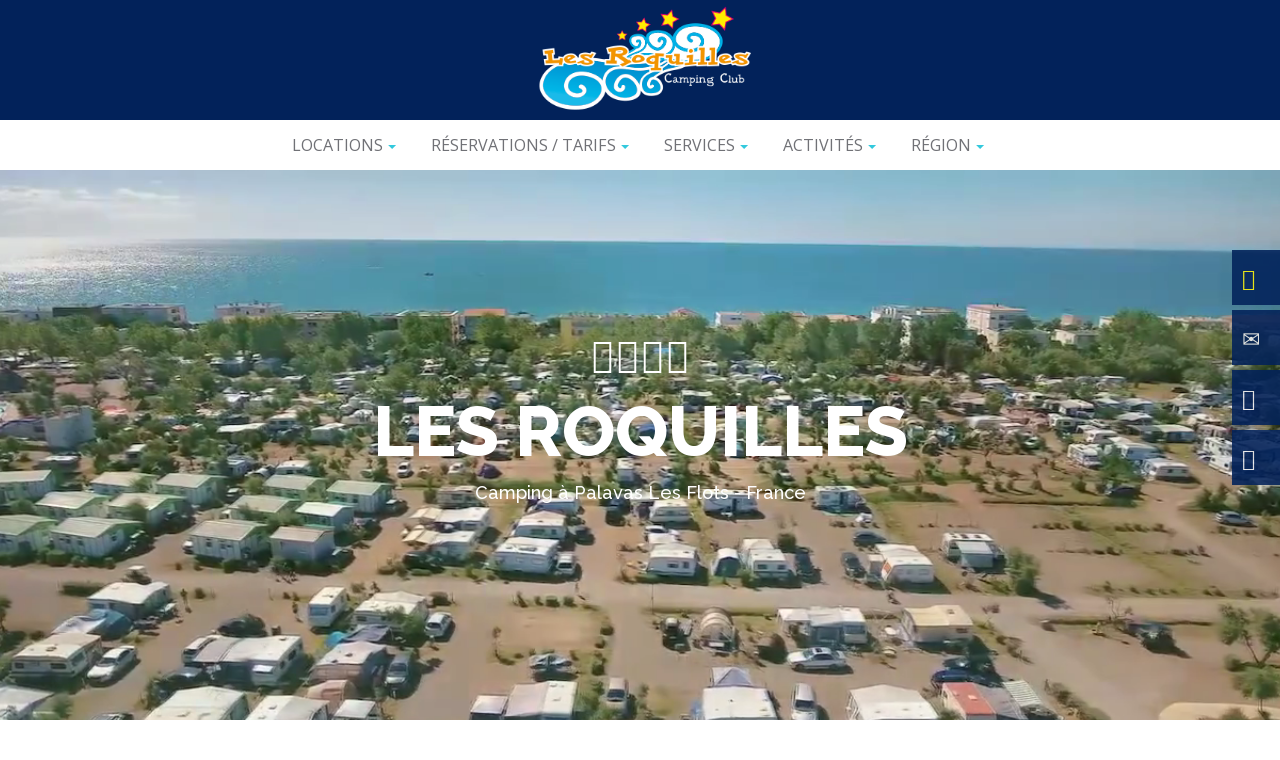

--- FILE ---
content_type: text/html; charset=utf-8
request_url: https://www.camping-les-roquilles.fr/?utm_source=BonPlanCampingResaPremierePage&utm_medium=referral
body_size: 9838
content:
<!DOCTYPE HTML> 

<!--[if lt IE 7 ]> <html dir="ltr" lang="fr" xmlns="https://www.w3.org/1999/xhtml" xml:lang="fr" class="ltr fr no-js ie ie6"> <![endif]-->
<!--[if IE 7 ]> <html dir="ltr" lang="fr" xmlns="https://www.w3.org/1999/xhtml" xml:lang="fr" class="ltr fr no-js ie ie7"> <![endif]-->
<!--[if IE 8 ]> <html dir="ltr" lang="fr" xmlns="https://www.w3.org/1999/xhtml" xml:lang="fr" class="ltr fr no-js ie ie8"> <![endif]-->
<!--[if IE 9 ]> <html dir="ltr" lang="fr" xmlns="https://www.w3.org/1999/xhtml" xml:lang="fr" class="ltr fr no-js ie ie9"> <![endif]-->
<!--[if (gt IE 9)|!(IE)]><!--> <html dir="ltr" lang="fr" xmlns="https://www.w3.org/1999/xhtml" xml:lang="fr" class="ltr fr no-js"> <!--<![endif]-->




<head>


<script type='text/javascript'>/*<![CDATA[*/(function(H){H.className=H.className.replace(/\bno-js\b/,'js')})(document.documentElement);/*]]>*/</script>





<meta http-equiv="Content-Type" content="text/html; charset=utf-8" />
<meta name="viewport" content="width=device-width, initial-scale=1" />


<link rel="alternate" type="application/rss+xml" title="Syndiquer tout le site" href="spip.php?page=backend" />

   
<link rel='stylesheet' href='local/cache-css/68c9b8d4fbe18d0dff88344b680a8d1c.css?1767187640' type='text/css' />










<script>
var mediabox_settings={"auto_detect":true,"ns":"box","tt_img":true,"sel_g":"#documents_portfolio a[type='image\/jpeg'],#documents_portfolio a[type='image\/png'],#documents_portfolio a[type='image\/gif']","sel_c":".mediabox","str_ssStart":"Diaporama","str_ssStop":"Arr\u00eater","str_cur":"{current}\/{total}","str_prev":"Pr\u00e9c\u00e9dent","str_next":"Suivant","str_close":"Fermer","str_loading":"Chargement\u2026","str_petc":"Taper \u2019Echap\u2019 pour fermer","str_dialTitDef":"Boite de dialogue","str_dialTitMed":"Affichage d\u2019un media","splash_url":"","lity":{"skin":"_simple-dark","maxWidth":"90%","maxHeight":"90%","minWidth":"400px","minHeight":"","slideshow_speed":"2500","opacite":"0.9","defaultCaptionState":"expanded"}};
</script>
<!-- insert_head_css -->





<!-- CS vide -->










<!-- compact [
	prive/javascript/jquery.js?1767187633
	prive/javascript/jquery.form.js?1767187633
	prive/javascript/jquery.autosave.js?1767187633
	prive/javascript/jquery.placeholder-label.js?1767187633
	prive/javascript/ajaxCallback.js?1767187633
	prive/javascript/js.cookie.js?1767187633
	plugins-dist/mediabox/lib/lity/lity.js?1767187633
	plugins-dist/mediabox/lity/js/lity.mediabox.js?1767187633
	plugins-dist/mediabox/javascript/spip.mediabox.js?1767187633
	plugins-dist/porte_plume/javascript/jquery.markitup_pour_spip.js?1767187633
	plugins-dist/porte_plume/javascript/jquery.previsu_spip.js?1767187633
	local/cache-js/jsdyn-javascript_porte_plume_start_js-90a6a84f.js?1767187646
] 54.9% -->
<script type='text/javascript' src='local/cache-js/4441b3fe3c7b51c76d29a322ce77d22a.js?1767187646'></script>










<!-- insert_head -->






<!-- Debut CS -->
<script type="text/javascript"><!--
var cs_prive=window.location.pathname.match(/\/ecrire\/$/)!=null;
jQuery.fn.cs_todo=function(){return this.not('.cs_done').addClass('cs_done');};
if(window.jQuery) {
var cs_sel_jQuery='';
var cs_CookiePlugin="prive/javascript/jquery.cookie.js";
}
// --></script>

<!-- Fin CS -->







<meta name="generator" content="SPIP 4.4.7" /><meta name="viewport" content="width=device-width">
<link rel="canonical" href="https://www.camping-les-roquilles.fr/" />
<link rel="shortcut icon" href="favicon.ico" />
<meta name="robots" content="index,follow" />

<title>Camping LES ROQUILLES Palavas les flots - 34 Hérault</title>
<meta name="description" content="Camping Les Roquilles à Palavas, Piscines et toboggans à 2 pas de la méditerranée. Locations de mobil-homes, animations. Au sud de Montpellier dans l'hérault en Languedoc, aux frontiéres de la Camargue" />

<meta property="og:locale" content="fr_FR" />
<meta property="og:type" content="website" />
<meta property="og:title" content="Camping Les Roquilles à Palavas" />
<meta property="og:description" content="Camping 4 étoiles situé à Palavas au bord de la mer méditerranée en France." />
<meta property="og:url" content="https://www.camping-les-roquilles.fr/" />
<meta property="og:site_name" content="Camping Les Roquilles" />

 <!-- Google Tag Manager -->
<script>(function(w,d,s,l,i){w[l]=w[l]||[];w[l].push({'gtm.start':
  new Date().getTime(),event:'gtm.js'});var f=d.getElementsByTagName(s)[0],
  j=d.createElement(s),dl=l!='dataLayer'?'&l='+l:'';j.async=true;j.src=
  'https://www.googletagmanager.com/gtm.js?id='+i+dl;f.parentNode.insertBefore(j,f);
  })(window,document,'script','dataLayer','GTM-TR652ZTK');</script>
  <!-- End Google Tag Manager -->


<!-- Google tag (gtag.js) -->
<script async src="https://www.googletagmanager.com/gtag/js?id=AW-805190233"></script>
<script>
  window.dataLayer = window.dataLayer || [];
  function gtag(){dataLayer.push(arguments);}
  gtag('js', new Date());

  gtag('config', 'AW-805190233');
</script>

<!-- Facebook Pixel Code -->
<script>
!function(f,b,e,v,n,t,s)
{if(f.fbq)return;n=f.fbq=function(){n.callMethod?
n.callMethod.apply(n,arguments):n.queue.push(arguments)};
if(!f._fbq)f._fbq=n;n.push=n;n.loaded=!0;n.version='2.0';
n.queue=[];t=b.createElement(e);t.async=!0;
t.src=v;s=b.getElementsByTagName(e)[0];
s.parentNode.insertBefore(t,s)}(window,document,'script',
'https://connect.facebook.net/en_US/fbevents.js');
 fbq('init', '250308573382208'); 
fbq('track', 'PageView');
</script>
<noscript>
 <img height="1" width="1" 
src="https://www.facebook.com/tr?id=250308573382208&ev=PageView
&noscript=1"/>
</noscript>
<!-- End Facebook Pixel Code -->



<script>
$(document).ready(function(){

	// hide #back-top first
	$("#back-top").hide();
	
	// fade in #back-top
	$(function () {
		$(window).scroll(function () {
			if ($(this).scrollTop() > 100) {
				$('#back-top').fadeIn();
			} else {
				$('#back-top').fadeOut();
			}
		});

		// scroll body to 0px on click
		$('#back-top a').click(function () {
			$('body,html').animate({
				scrollTop: 0
			}, 800);
			return false;
		});
	});

});
</script>



 <!-- Favicon -->
        <link rel="shortcut icon" href="favicon.ico">

        <!-- CSS Global -->
        <link rel="stylesheet" href="/squelettes/css/bootstrap.min.css"> 
        

        <!-- WEB FONTS -->
        <link href='https://fonts.googleapis.com/css?family=Open+Sans:300,400,600,700' rel='stylesheet' type='text/css'>
		<link rel="stylesheet" href="https://use.fontawesome.com/releases/v5.8.2/css/all.css" integrity="sha384-oS3vJWv+0UjzBfQzYUhtDYW+Pj2yciDJxpsK1OYPAYjqT085Qq/1cq5FLXAZQ7Ay" crossorigin="anonymous">
     <link href="https://fonts.googleapis.com/css?family=Raleway:500,800" rel="stylesheet" property="stylesheet" type="text/css" media="all" />
<link rel="stylesheet" type="text/css" href="squelettes/plugins/revolution/fonts/pe-icon-7-stroke/css/pe-icon-7-stroke.css">


<link rel="stylesheet" async href="squelettes/css/common-roquilles.css" type="text/css" />
<link rel="stylesheet" async href="squelettes/css/home-roquilles.css" type="text/css" />


</head>

<body dir="ltr">

<!-- Google Tag Manager (noscript) -->
<noscript><iframe src="https://www.googletagmanager.com/ns.html?id=GTM-TR652ZTK"
    height="0" width="0" style="display:none;visibility:hidden"></iframe></noscript>
    <!-- End Google Tag Manager (noscript) -->

        <!-- Start Main Wrapper -->
        <div class="wrapper">
		 			
            <!-- Start Header -->
  
<div class="header-logo">
			   <a href="https://www.camping-les-roquilles.fr/">
                                    <img class="header-logo" src="IMG/siteon0.png" alt="Logo">
                 </a>
			   </div>
			   <div class="navbar mega-menu" role="navigation">
			   
			   <div class="hidden-lg hidden-md hidden-sm mini-btn-depliable flex-between">
                   <div class="btn-mini-noir">
									<a href="tel:+33 (0)4 67 68 03 47" ><i class="glyphicon glyphicon-earphone"></i></a>
									</div>
									
								  <div class="btn-mini-noir" style="border-left: 1px solid #e6e6e6;" ><a href="mailto:roquilles@wanadoo.fr" style="margin-top: 10px;" title="Contactez notre camping" rel="nofollow" ><i class="glyphicon glyphicon-envelope"></i></a></div>
					
									
								 
								   
				<div class="btn-mini-noir" >	 
									
						<ul class="flex-center" >
					
							<li>
								<a href="-Francais-.html" class="on"><img
	src="local/cache-vignettes/L35xH35/rubon1-99920.png?1764687808" class='spip_logo' width='35' height='35' alt='Francais' /></a>
							</li>
						
							<li>
								<a href="-English-.html" ><img
	src="local/cache-vignettes/L35xH35/rubon2-af300.png?1764687808" class='spip_logo' width='35' height='35' alt='English' /></a>
							</li>
						
							<li>
								<a href="-DEUTSCH-.html" ><img
	src="local/cache-vignettes/L35xH35/rubon3-da150.png?1764687808" class='spip_logo' width='35' height='35' alt='DEUTSCH' /></a>
							</li>
						
							<li>
								<a href="-NEDERLANDS-.html" ><img
	src="local/cache-vignettes/L35xH35/rubon4-b5748.png?1764687808" class='spip_logo' width='35' height='35' alt='NEDERLANDS' /></a>
							</li>
							
						</ul>
				</div>

			</div>
			
			<div id="minilogooff" class="">
						<a href="https://www.camping-les-roquilles.fr/">
                                    <img class="header-logo" src="IMG/siteon0.png" alt="Logo">
						</a>
	
	        </div>
			   
                <div class="container-fluid">  
                        <!-- Start Brand and Mobile Display -->
                        <div class="menu-container">
                            <button type="button" class="navbar-toggle" data-toggle="collapse" data-target=".cd-navbar">
                                <span class="sr-only">Toggle navigation</span>
                                <span class="icon-bar"></span>
                                <span class="icon-bar"></span>
                                <span class="icon-bar"></span>
                            </button>
                        </div>                        
						<!-- Nav Links -->
                        <div class="collapse navbar-collapse cd-navbar">
						
                            <div class="menu-container">
							 
                                <ul id="menu-tog" class="nav navbar-nav flex-center"> 
                                    <!-- Start Home -->


				
					
						<li class="dropdown">
                                        <a href="javascript:void(0);" class="dropdown-toggle" data-toggle="dropdown">
                                         Locations<b class="caret"></b>
                                        </a>
                                        <ul class="dropdown-menu">
													
										<li >
											<a  href="emplacements-tente-caravane-palavas.html"  title="Emplacements pour tente, caravane et camping car">Emplacements</a>
										</li>						
													
										<li >
											<a  href="mobile-homes-palavas.html"  title="Locations à deux pas de la plage !">Nos mobile-homes</a>
										</li>						
													
										<li >
											<a  href="tente-toile-bois.html"  >Tentes toile et bois KIBO</a>
										</li>						
													
										<li >
											<a  href="aire-camping-car-palavas.html"  title="Camping-caristes, vous êtes les bienvenus !">Aire de camping car</a>
										</li>						
													
										<li >
											<a  href="plan-camping-les-roquilles.html"  title="Voici une image du plan du camping Les Roquilles">Plan du camping</a>
										</li>						
									
								
								</ul>
					
						<li class="dropdown">
                                        <a href="javascript:void(0);" class="dropdown-toggle" data-toggle="dropdown">
                                         Réservations / Tarifs<b class="caret"></b>
                                        </a>
                                        <ul class="dropdown-menu">
													
										<li >
											<a  href="tarif.html"  title="Prix du camping Les Roquilles">Nos tarifs</a>
										</li>						
													
										<li >
											<a  href="reservation-camping-roquilles.html"  title="Comment réserver ? / Conditions de location">Réservations</a>
										</li>						
													
										<li >
											<a  href="cheques-vacances-palavas.html"  title="Bienvenue aux chèques vacances au camping les roquilles.">Chèques vacances Palavas</a>
										</li>						
									
								
								</ul>
					
						<li class="dropdown">
                                        <a href="javascript:void(0);" class="dropdown-toggle" data-toggle="dropdown">
                                         Services<b class="caret"></b>
                                        </a>
                                        <ul class="dropdown-menu">
													
										<li >
											<a  href="piscine-toboggans-palavas.html"  title="Espace aquatique du camping à Palavas">Piscine et toboggan</a>
										</li>						
													
										<li >
											<a  href="services-camping-roquilles.html"  title="Services sur place au Camping Les Roquilles">Nos services</a>
										</li>						
													
										<li >
											<a  href="news-camping-les-roquilles.html"  title="Infos de dernière minute">Actualités du camping</a>
										</li>						
													
										<li >
											<a  href="partenaires-camping-roquilles.html"  title="Pêche et promenades en mer">Nos partenaires</a>
										</li>						
													
										<li >
											<a  href="videos-camping-roquilles.html"  title="Camping Les Roquilles en vidéo">Les vidéos</a>
										</li>						
													
										<li >
											<a  href="mentions-legales.html"  >Mentions légales</a>
										</li>						
													
										<li >
											<a  href="vente-particuliers.html"  >Vente de Mobil-home</a>
										</li>						
									
								
								</ul>
					
						<li class="dropdown">
                                        <a href="javascript:void(0);" class="dropdown-toggle" data-toggle="dropdown">
                                         Activités<b class="caret"></b>
                                        </a>
                                        <ul class="dropdown-menu">
													
										<li >
											<a  href="piscine-enfants-aquatoon.html"  >Aquatoon</a>
										</li>						
													
										<li >
											<a  href="activites-enfants-roquilles.html"  title="Activités en journée au camping">Activités pour enfants</a>
										</li>						
													
										<li >
											<a  href="activites-famille-palavas.html"  title="Faire du sport au camping">Activités sportives</a>
										</li>						
													
										<li >
											<a  href="soirees-camping-palavas.html"  title="Animations nocturnes pour toute la famille">Soirées au camping</a>
										</li>						
									
								
								</ul>
					
						<li class="dropdown">
                                        <a href="javascript:void(0);" class="dropdown-toggle" data-toggle="dropdown">
                                         Région<b class="caret"></b>
                                        </a>
                                        <ul class="dropdown-menu">
													
										<li >
											<a  href="plage-mer-mediterranee.html"  title="Plage de sable fin à 50 mètres du camping !">La plage à 50 mètres</a>
										</li>						
													
										<li >
											<a  href="animations-palavas.html"  >Animations Palavas</a>
										</li>						
													
										<li >
											<a  href="palavas-les-flots.html"  title="Camping Les Roquilles vous invite à découvrir Palavas les Flots">Palavas-les-Flots</a>
										</li>						
													
										<li >
											<a  href="camping-montpellier.html"  >Montpellier</a>
										</li>						
													
										<li >
											<a  href="arriver-camping-roquilles.html"  title="Arriver au Camping Les Roquilles à Palavas-les-Flots">Se rendre au camping</a>
										</li>						
									
								
								</ul>
					
                                    </li>
                                    <!-- End Home -->


	
                                </ul>
                            </div>	
							
							     
           
                        </div>
 
                    </div>

                </div>
                <!-- End Navbar -->
             
   <div class="container-video">

<video poster="/squelettes/plugins/revolution/assets/videos/mer1.jpg" playsinline autoplay muted loop>
<source src="/squelettes/plugins/revolution/assets/videos/Roquilles2025home.mp4" type="video/mp4">
</video>

<div class="titre-video">
<i class="pe-7s-star"></i>
<i class="pe-7s-star"></i> 
<i class="pe-7s-star"></i> 
<i class="pe-7s-star"></i> 
<h1>LES ROQUILLES</h1>
<p>Camping à Palavas Les Flots - France</p>

<!--[
<div class="annonce-container"> 

<h3>Promo en cours spécial canicule :</h3>

<p>A partir du 22 juillet sur les mobil-home "SUPER VENUS COULEUR" (climatisés) avec le code <strong>CLIMCOULEUR</strong> 
lors de votre réservation. </p>

<a href="https://www.camping-les-roquilles.fr/tarif.html" class="btn-annonce">Cliquez ici !</a>

</div>    
]-->
</div>
 </div> 
   
  
   
<div class="section-container"> 
<div class="flex-center section-titre-home">
<h2>Bienvenue au camping Les Roquilles</h2><span><i class="fas fa-star"></i><i class="fas fa-star"></i><i class="fas fa-star"></i><i class="fas fa-star"></i></span>

<strong style="font-size:1.8em;padding:10px; margin-top:20px;">CAMPING OUVERT DU 26 AVRIL AU 14 SEPTEMBRE 2025</strong></br>


</div>

<div class="flex-center">  
<strong style="color:red;font-size:1.8em;padding:10px; margin-top:0px;">Nous sommes désolés, mais les animaux ne sont pas admis dans le camping</strong>
</div>

<div class="container-presentation flex-center">  
<div class="texte-presentation">
<h3>Pourquoi choisir les roquilles ?</h3>

<div class="container-logo flex-start no-wrap">
<div class="presentation-logo"><img src="/IMGHOME/home/bulle_bleue_plage.png"></div>
<div class="texte-logo">
<strong>A 100 mètres de la plage</strong>
<p>Le camping les roquilles se situe à 100 mètres de la plage</p>
</div>
</div>

<div class="container-logo flex-start no-wrap">
<div class="presentation-logo"><img src="/IMGHOME/home/bulle_bleue_mobilhome.png"></div>
<div class="texte-logo">
<strong>Location de Mobilhomes</strong>
<p>Le camping vous propose des locations de mobilhomes de 4 à 6 personnes.</p>
</div>
</div>

<div class="container-logo flex-start no-wrap">
<div class="presentation-logo"><img src="/IMGHOME/home/bulle_bleue_espace_aquatique.png"></div>
<div class="texte-logo">
<strong>Un espace aquatique pour tous</strong>
<p>Le camping possède plusieurs piscines dont une équipée de tobbogans, pentaglisse.</p>
</div>
</div>

<div class="container-logo flex-start no-wrap">
<div class="presentation-logo"><img src="/IMGHOME/home/bulle_bleue_region.png"></div>
<div class="texte-logo">
<strong>Une région de Montpellier très agréable</strong>
<p>N’hésitez pas à visiter notre région riche d’histoire.</p>
</div>
</div>

<div style="width:100%; background:transparent; text-align:center;"><div style="width:210px; height:210px; margin:20px auto; border-radius:50%; background:white; text-align:center;"><img src="/IMGHOME/logo_familleplus.jpg" style=" height:140px;   margin-top:25px;"></div></div>
</div> 

 
<div class="img-container flex-center">
<img src="/IMGHOME/home/nouveau-toboggan-home.jpg">
<img src="/IMGHOME/home/piscine_vertical.jpg"> 
<div class="logo-tongs"><img src="/IMGHOME/home/tongs.png"></div>  
</div>

</div> 
</div>   

  
<div class="section-container-big">
<div class="med-container">
<h2>Au bord de la mer Méditerranée...</h2>

<div class="flex-center">

<div class="vignette"> 
<div class="img-container">
<img src="/IMGHOME/home/presentation.jpg">
</div>
<div class="txt-container">
<h3>Présentation du camping</h3>
<p>Situé entre la mer méditerranée et l'étang Grec de Palavas juste à l'arrière, le camping les Roquilles mérite 
sa réputation de camping les pieds dans l'eau pour vous offrir des vacances très agréables. Notre camping se trouve à 100 mètres de la plage baigné par la mer méditerranée aussi appelée la grande bleue. Lorsque vous arriverez au camping vous bénéficierez 
de tous les services à proximité et il vous sera alors inutile de prendre votre voiture pour aller faire vos courses car Palavas et Carnon à proximité sont des stations très vivantes, vous aurez accès à tous les commerces, supermarchés, pharmacie, journaux, etc et vous aurez la possibilité de 
faire vos courses en vous promenant tout en découvrant notre magnifique petite station balnéaire de Palavas très animée en période d'été. </p>
<a class="btn-plus">Plus d'infos sur le camping</a>
</div>
</div>

<div class="vignette">
<div class="img-container">
<img src="/IMGHOME/home/emplacements.jpg">
</div>
<div class="txt-container">
<h3>Location d'emplacements pour tente et caravane</h3>
<p>Pour information, si vous venez au camping avec une tente, une caravane, ou un camping-car le camping possède toutes les infrastructures 
pour vous accueillir dans les meilleures conditions. Les emplacements sont délimités et le camping est équipé de plusieurs blocs sanitaires tous équipés de lavabos,
 douches, WC toilettes et de quoi faire votre vaisselle après vos repas.</p>
<a href="/emplacements-tente-caravane-palavas.html" class="btn-plus">Voir nos emplacements</a>
</div>
</div>  

<div class="vignette">
<div class="img-container">
<img src="/IMGHOME/home/mobilhome.jpg">
</div>
<div class="txt-container">
<h3>Locations de mobil-homes</h3>
<p>Notre camping propose un large choix de locations qui se déclinent en plusieurs catégories dont certains climatisés : des cottages, des mobil-homes et des chalets. 
Nos différents hébergements peuvent accueillir de 4 à 6 personnes afin de passer un séjour confortable dans notre établissement. Coté pratique vous aurez à disposition dans votre mobile-home, salle de bain avec douche et lavabo, wc, kitchenette équipée et bien entendu de 
la vaisselle pour l'ensemble de la famille et de grandes terrasses couvertes qui vous permettront de prendre vos repas à l'extérieur de votre location.</p>
<a href="/mobile-homes-palavas.html" class="btn-plus">Voir nos locations de mobilhomes</a>
</div>
</div>

<div class="vignette">
<div class="img-container">
<img src="/IMGHOME/home/animations.jpg">
</div>
<div class="txt-container">
<h3>Les activités et animations</h3>
<p>Le camping les roquilles est un camping familial avec des activités adaptées à tous les ages et toutes les générations. 
Les enfants ont à leur disposition un parc aquatique avec plusieurs bassins et une piscine équipée de toboggans, la mer à proximité, une aire de jeu avec des tourniquets et des modules spécialement adaptés pour les plus petits, les adolescents profiteront des soirées du camping organisées tous les soirs de la semaine et 
les adultes profiteront bien sûr de l'ensemble des services proposés par le camping et pourront s'affronter dans des concours de pétanque endiablés.</p>

<a href="/activites-famille-palavas.html" class="btn-plus">Voir nos activités et animations</a>
</div>
</div>


<div class="vignette">
<div class="img-container">
<img src="/IMGHOME/home/restaurant.jpg">
</div>
<div class="txt-container">
<h3>le restaurant du camping</h3>
<p>Plusieurs fois recommandé par le guide du routard le restaurant du camping va vous faire découvrir la vrai cuisine méditerranéenne. 
Vous y dégusterez les produits locaux et régionaux, les produits de la mer. 
Vous aurez assurément un coup de cœur pour les huitres de Sète et de Bouzigues et ferez connaissance avec les couteaux en persillade spécialement préparés ce qui en fait une spécialité locale très prisée. 
Les enfants ne sont pas oubliés le restaurant et notre cuisinier s'adaptent à leurs plats préférés, pizzas et steak frites.</p>
<a href="/services-camping-roquilles.html" class="btn-plus">Nos services</a> 
</div>
</div>


<div class="vignette">
<div class="img-container">
<img src="/IMGHOME/home/region.jpg">
</div>
<div class="txt-container">
<h3>La région de Montpellier</h3>
<p>La région de Montpellier est riche d'histoire, ville millènaire au patrimoine immense c'est un lieu magique baigné toute l'année par le soleil chaud du sud 
de la France. Tout au long de l'histoire les phéniciens, les romains, les grecs ont laissé dans le temps des traces de leur passage. 
Montpellier est surnommée la ville au 100 fontaines car elle est arrosée par deux cours d'eau, le Lez et le Verdanson. 
La viticulture fait partie de l'histoire de cette ville et vous pourrez profiter de vos vacances dans notre région pour goûter des vins exceptionnels du Languedoc-Roussillon que vous trouverez en vente à l'épicerie et au restaurant du camping les Roquilles.
 Ne manquez pas la visite du musée Fabre qui est tout simplement remarquable</p>
<a href="/camping-montpellier.html" class="btn-plus">Plus d'infos sur Montpellier</a>
</div>
</div>
  



</div> 
</div>
<div class="logo-soleil"><img src="/IMGHOME/home/soleil_blanc.png"></div> 
<div class="logo-palmier"><img src="/IMGHOME/home/palmier.png"></div> 
</div>  
 

<div class="container-logo-footer flex-center">
<div class="logo-footer">
<img src="/IMGHOME/home/garantie_annulation.png">
<p>Garantie annulation</p>
</div>

<div class="logo-footer">
<img src="/IMGHOME/home/paiement_securise.png">
<p>Paiements sécurisés</p>
</div>


<div class="logo-footer">
<img src="/IMGHOME/home/animaux_non_autorises.png">
<p>Animaux non autorisés</p>
</div>
</div>

<div class="container-img-enfant"></div>

<div class="container-informations">
<h3>Informations</h3>
<p>Bienvenue pour vos vacances au bord de la mer méditerranée</p>
</div> 
   
<div id="amg" class="amg-floating-contacts hidden-xs">

                <div class="amg-floating-contact-wrap amg-black">

                    <div class="amg-floating-icon">
                        <i class="glyphicon glyphicon-shopping-cart"></i>
                    </div>
                    <div class="amg-floating-link amg-floating-phone" style="width: 180px; padding-top:15px; padding-left:25px;">
                       
						
						<a class="capitalize amg-nav-item" target="_blank" href="https://thelisresa.webcamp.fr/?camping=roquilles&lang=fr"  rel="nofollow" title="Reservations Camping Les Roquilles">RESERVATION</a>
					
					
					

					
						
						
						
						
						
                    </div>
                </div>
                
                <div class="amg-floating-contact-wrap  amg-black">
                    <div class="amg-floating-icon">
                        <i class="glyphicon glyphicon-envelope"></i>
                    </div>
                    <div class="amg-floating-link amg-floating-email">
                        <div id="" class="flex-center social-container" style="padding:10px 2px;">
                            <div class="share_lang">
<!-- Facebook -->
<a href="https://www.facebook.com/campinglesroquilles/" title="facebook" target="_blank"><i class="fab fa-facebook"></i></a>

<a href="https://www.instagram.com/campinglesroquilles/" title="instagram" target="_blank"><i class="fab fa-instagram"></i></a>
<!-- Email -->
<a href="https://infonet.thelis.fr/fr-default-772.infonet"
class="mediabox boxIframe boxWidth-600px boxHeight-400px cboxElement" target="_blank"  title="Contact Camping Les Roquilles"><i class="fas fa-at"></i></a>

</div>                        </div>
                    </div>
                </div>


                <div class="amg-floating-contact-wrap amg-black">

                    <div class="amg-floating-icon">
                        <i class="glyphicon glyphicon-earphone"></i>
                    </div>
                    <div class="amg-floating-link amg-floating-phone" style="width: 180px; padding-top:15px;">
                        <a href="tel:+33 (0)4 67 68 03 47" class="amg-nav-item">+33 (0)4 67 68 03 47 </a>
                    </div>
                </div>

                <div class="amg-floating-contact-wrap  amg-black">
                    <div class="amg-floating-icon">
                        <i class="glyphicon glyphicon-globe"></i>
                    </div>
                    <div class="amg-floating-link amg-floating-phone">
                        <div id="bloclangue-home" class="">
                       				
	

	<ul class="flex-center" style="margin-top:7px;">
	
		<li>
			<a href="-Francais-.html" ><img
	src="local/cache-vignettes/L35xH35/rubon1-99920.png?1764687808" class='spip_logo' width='35' height='35' alt='Francais' /></a>
		</li>
	
		<li>
			<a href="-English-.html" ><img
	src="local/cache-vignettes/L35xH35/rubon2-af300.png?1764687808" class='spip_logo' width='35' height='35' alt='English' /></a>
		</li>
	
		<li>
			<a href="-DEUTSCH-.html" ><img
	src="local/cache-vignettes/L35xH35/rubon3-da150.png?1764687808" class='spip_logo' width='35' height='35' alt='DEUTSCH' /></a>
		</li>
	
		<li>
			<a href="-NEDERLANDS-.html" ><img
	src="local/cache-vignettes/L35xH35/rubon4-b5748.png?1764687808" class='spip_logo' width='35' height='35' alt='NEDERLANDS' /></a>
		</li>
			
	</ul>




   
							
							
							
							
							
                        </div>
                    </div>
                </div>
          

            </div>      
             <!-- Start Foooter-->		
<footer>
<div class="flex-center  footer-info-container">
<div class="footer-contact-container">
<h3>Contact</h3>
<ul>
<li>267 bis Avenue Saint-Maurice</li>
<li>34250 Palavas-les-Flots</li>
<li>Téléphone :<a href="tel:+33 (0)4 67 68 03 47"> +33 (0)4 67 68 03 47</a></li>
<li>Email :
<a href="/contact-camping-roquilles.html" target="_blank"  title="Contact Camping Les Roquilles">roquilles@wanadoo.fr</a>

<li>Web : camping-les-roquilles.fr</li>
</ul>
</div>



<div class="footer-links-container border-footer">
<h3>Liens</h3>
<ul>
<li><a href="https://www.montpellier-tourisme.fr/" target="_blank">Office du tourisme</a></li>
<li><a href="https://www.garesetconnexions.sncf/fr/gare/frmpl/montpellier-saint-roch" target="_blank">Gare de Montpellier</a></li>
<li><a href="https://infonet.thelis.fr/fr-default-772.infonet"
class="mediabox boxIframe boxWidth-600px boxHeight-400px cboxElement" target="_blank"  title="Contact Camping Les Roquilles">Contact</a>

</li>
</ul>
</div>

<div class="footer-links-container">
<h3>Téléchargements</h3>
<ul>


<li><a href="/pdf/roquilles-tarifs.pdf" target="_blank">Tarifs</a></li>
<li><a href="/pdf/roquilles-contrat.pdf" target="_blank">Contrat de réservation</a></li>
<!--
<li><a href="/pdf/roquilles-conditions.pdf" target="_blank">Conditions de réservation</a></li>
-->
</ul>
</div>


<div class="social flex-center" style="margin-top:40px;">
<h4 style="margin-top:0px;">Suivez-nous sur :</h4> 

			
			<li><a href="https://fr-fr.facebook.com/campinglesroquilles/" target="_blank"><img style="margin-top:0px;" src="/IMGHOME/home/picto_facebook.png"></a></li>
			<li><a href="https://www.instagram.com/campinglesroquilles/" target="_blank"><i class="fab fa-instagram" style="color: white; background: #19c0d2; padding: 6px; font-size: 30px; border-radius: 50%; margin-top: 3px;"></i></a></li>
						
</div>

 </div>
 
 <div class="flex-center" style="padding:20px 0; align-items:center;">
 
                <div style=" background:white; text-align:center; padding:10px;"><img src="/IMGHOME/icon-pmr.png" style="height:90px;"></div>
				<div style=" background:white; text-align:center; padding:10px;"><img src="/IMGHOME/pictogramme-accueil-velo.png" style="height:100px;"></div>
				<div style=" background:white; text-align:center; padding:10px;"><img src="/IMGHOME/logo_petitfute.png" style="height:100px;"></div>
				<div style=" background:white; text-align:center; padding:10px;"><img src="/IMGHOME/logo_familleplus.jpg" style="height:100px;"></div>
				
 </div>
</footer>   
            <!-- End Foooter-->  
   
</div>  		

				
			
<script type="application/ld+json">
{
"@context": "http://schema.org",
"@type" : "Campground",
"@id" : "WEBSITE URL",
"name" : "Camping Les Roquilles", 
"logo" : "https://www.camping-les-roquilles.fr/IMG/siteon0.png",
"telephone" : " +33 (0)4.66.24.15.27",
"email" : "contact@camping-les-roquilles.fr",
"url" : "https://www.camping-les-roquilles.fr/",
"image" : "https://www.camping-les-roquilles.fr/IMG/jpg/piscine_toboggans_roquilles.jpg",
"priceRange" : "de 21,80 â 38,50 (emplacement camping)",
"description" : "Camping 4 étoiles",
"address" : {
"@type" : "PostalAddress",
"streetAddress" : "267 bis Avenue Saint-Maurice",
"addressLocality" : "Palavas-les-Flots",
"addressRegion" : "Occitanie",
"postalCode" : "34250"
  },
"aggregateRating": {
"@type": "AggregateRating",
"ratingValue": "8,2",
"bestRating": "10",
"worstRating": "0",
"ratingCount": "95"
 }, 
"geo" : {
"@type" : "GeoCoordinates",
"latitude" : "43.538563",
"longitude" : "3.959973"
  }
  }
</script>	
			
			
 <script>
        $(function() {
            // Floating Contact Widget Trigger
            $(".amg-floating-icon").on("mouseenter", function() {
                $(this).closest(".amg-floating-contact-wrap").addClass("hover")
            });
            $(".amg-floating-contact-wrap").on("mouseleave", function() {
                $(this).removeClass("hover");
            });



            setTimeout(function() {
                // stop demo
                clearInterval(interval);
            }, 6000);
        })

    </script>			
			


<script>
$(document).ready(function(){
	//$('#custom-bootstrap-menu').slicknav();
	
	$(document).scroll(function() {
        
        
         var size = $(document).width();
         if(size > 150){  
		
		
			/* ici tu rajoutes le nombre de pixel a scroll avant que la bare ne passe en statique */
			var hauteur_avant_scroll = 120;
  
            $("#minilogooff").toggleClass("minilogoon",$(document). scrollTop() > hauteur_avant_scroll); 
			
         }
		 
	
         
     });
});
</script>

       


<script type="text/javascript" src="js/bootstrap.min.js"></script>
      

     
		 
		
	

      

</body>
</html>

--- FILE ---
content_type: text/css
request_url: https://www.camping-les-roquilles.fr/local/cache-css/68c9b8d4fbe18d0dff88344b680a8d1c.css?1767187640
body_size: 13293
content:
/* compact [
	squelettes-dist/css/reset.css?1767187633
	squelettes-dist/css/clear.css?1767187633
	squelettes-dist/css/font.css?1767187633
	squelettes-dist/css/links.css?1767187633
	squelettes-dist/css/typo.css?1767187633
	squelettes-dist/css/media.css?1767187633
	squelettes-dist/css/form.css?1767187633
	squelettes-dist/css/layout.css?1767187633
	squelettes-dist/css/spip.css?1767187633
	plugins-dist/mediabox/lib/lity/lity.css?1767187633
	plugins-dist/mediabox/lity/css/lity.mediabox.css?1767187633
	plugins-dist/mediabox/lity/skins/_simple-dark/lity.css?1767187633
	plugins-dist/porte_plume/css/barre_outils.css?1767187633
	local/cache-css/cssdyn-css_barre_outils_icones_css-2ea03635.css?1767187640
	squelettes-dist/css/theme.css?1767187633
] 78.6% */

/* squelettes-dist/css/reset.css?1767187633 */
/*! reset.css v7.0.0 | License:none (public domain) - v2.0 | 20110126 - http://meyerweb.com/eric/tools/css/reset/ */
html,body,div,span,applet,object,iframe,h1,h2,h3,h4,h5,h6,p,blockquote,pre,a,abbr,acronym,address,big,cite,code,del,dfn,em,img,ins,kbd,q,s,samp,small,strike,strong,sub,sup,tt,var,b,u,i,center,dl,dt,dd,ol,ul,li,fieldset,form,label,legend,table,caption,tbody,tfoot,thead,tr,th,td,article,aside,canvas,details,embed,figure,figcaption,footer,header,hgroup,menu,nav,output,ruby,section,summary,time,mark,audio,video{margin:0;padding:0;border:0;font-size:100%;font:inherit;vertical-align:baseline}
article,aside,details,figcaption,figure,footer,header,hgroup,main,menu,nav,section{display:block}
body{line-height:1}
ol,ul{list-style:none}
blockquote,q{quotes:none}
blockquote:before,blockquote:after,q:before,q:after{content:'';content:none}
table{border-collapse:collapse;border-spacing:0}
@media print{*{text-shadow:none!important;color:#000!important;background:transparent!important;box-shadow:none!important}}

/* squelettes-dist/css/clear.css?1767187633 */
*,*:before,*:after{-webkit-box-sizing:border-box;-moz-box-sizing:border-box;box-sizing:border-box}
.block{display:block;margin-bottom:1.5em}
.inline{display:inline}
.inline-block{display:inline-block}
.left{float:left}
.right{float:right}
.center{margin-right:auto;margin-left:auto}
.clear{clear:both}
br.clear{clear:both;margin:0;padding:0;border:0;height:0;line-height:1px;font-size:1px}
hr.clear{visibility:hidden}
.clearfix:after{content:"\0020";display:block;height:0;clear:both;visibility:hidden;overflow:hidden}
.clearfix{display:inline-table}
.clearfix{display:block}
.offscreen{position:absolute;width:1px;height:1px;padding:0;overflow:hidden;clip:rect(0,0,0,0);white-space:nowrap;border:0}
.hidden{visibility:hidden}
.none{display:none}
.todo{opacity:0.5}
.todo:hover{opacity:1}
.blink{text-decoration:blink}

/* squelettes-dist/css/font.css?1767187633 */


/* squelettes-dist/css/links.css?1767187633 */
a{background:transparent;color:inherit}
a:visited{color:inherit}
a:focus{outline:thin dotted;background-color:#222!important;border-color:#222!important;color:#f8f8f8!important;text-shadow:none}
a:hover{outline:0;cursor:pointer}
a:active{outline:0}
a:after,a:before,a small{font-size:90%;opacity:.9}
a[hreflang]:after{content:"\0000a0[" attr(hreflang) "]"}
a.spip_out:after,a.external:after{content:"\0000a0\279A"}
a[hreflang].spip_out:after,a[hreflang].external:after{content:"\0000a0[" attr(hreflang) "]\0000a0\279A"}
a.spip_mail:after,a.mailto:after{content:"\0000a0\2709"}
a.tel:after{content:"\0000a0\2706"}
a.download:after{content:"\0000a0\21A7"}
a[hreflang].download:after{content:"\0000a0[" attr(hreflang) "]\0000a0\21A7"}
a.audio:after{content:"\0000a0\266B"}
a[hreflang].audio:after{content:"\0000a0[" attr(hreflang) "]\0000a0\266B"}
a img{border:0}
a:focus img,a:active img{-moz-transform:translateY(1px);-webkit-transform:translateY(1px);-o-transform:translateY(1px);-ms-transform:translate(1px);transform:translateY(1px)}
@media print{a,a:visited{text-decoration:underline}
a:after{content:''}
a.spip_url:after,a[rel="external"]:after,a.external:after{content:" (" attr(href) ")"}
.ir a:after,a[href^="javascript:"]:after,a[href^="#"]:after{content:''}}

/* squelettes-dist/css/typo.css?1767187633 */
html{font-size:100.01%;-ms-text-size-adjust:100%;-webkit-text-size-adjust:100%}
body{font-size:1em;line-height:1.5}
.font1{font-family:serif}
.font2{font-family:sans-serif}
.font3{font-family:monospace}
.font4{font-family:fantasy}
h1,.h1,h2,.h2,h3,.h3,h4,.h4,h5,.h5,h6,.h6{display:block;margin:0;padding:0;font-size:100%;font-weight:400}
h1,.h1{font-size:2em;line-height:1.5;margin-bottom:.75em}
h2,.h2{font-size:1.5em;line-height:1;margin-bottom:1em}
h3,.h3{font-size:1.25em;line-height:1.2;margin-bottom:1.2em}
h4,.h4{font-size:1.1em;line-height:1.364;margin-bottom:1.364em}
h5,.h5{font-size:1em;font-weight:700;margin-bottom:1.5em}
h6,.h6{font-size:1em;font-weight:700}
h1 small,.h1 small,h2 small,.h2 small,h3 small,.h3 small,h4 small,.h4 small,h5 small,.h5 small,h6 small,.h6 small{font-size:60%;line-height:0}
hr{-moz-box-sizing:content-box;box-sizing:content-box;height:0;margin:1.5em 0;border:solid;border-width:1px 0 0}
em,i,.i{font-style:italic}
strong,b,.b{font-weight:700}
mark,.mark{background:#ff0;color:#000}
.smaller{font-size:75%}
small,.small{font-size:80%}
big,.big{font-size:130%}
.bigger{font-size:175%}
.biggest{font-size:200%}
abbr[title],acronym[title]{border-bottom:.1em dotted;text-decoration:none;cursor:help}
@media print{abbr[title]{border-bottom:0}
abbr[title]:after{content:" (" attr(title) ")"}}
dfn,.dfn{font-weight:700;font-style:italic}
s,strike,del,.del{opacity:.5;text-decoration:line-through}
ins,.ins{background-color:rgba(255,255,204,0.5);text-decoration:none}
u,.u{text-decoration:underline}
sup,.sup,sub,.sub{position:relative;font-size:80%;font-variant:normal;line-height:0;vertical-align:baseline}
sup,.sup{top:-.5em}
sub,.sub{bottom:-.25em}
.lead{font-size:120%}
.caps{font-variant:small-caps}
.quiet{color:#555}
.text-left{text-align:left}
.text-right{text-align:right}
.text-center{text-align:center}
.text-justify{text-align:justify;text-justify:newspaper}
ul{list-style-type:disc}
ul ul{list-style-type:circle}
ul ul ul{list-style-type:square}
ol{list-style-type:decimal}
ol ol{list-style-type:lower-alpha}
ol ol ol{list-style-type:lower-greek}
ul ul,ol ol,ul ol,ol ul{margin-top:0;margin-bottom:0}
ol,ul{margin-left:1.5em;-webkit-margin-before:0;-webkit-margin-after:0}
dt{font-weight:700}
dd{margin-left:1.5em}
.list-none{margin-left:0;list-style:none}
.list-none li:before{content:''}
.list-square{margin-left:1.5em;list-style:square}
.list-square li:before{content:''}
.list-disc{margin-left:1.5em;list-style:disc}
.list-disc li:before{content:''}
.list-circle{margin-left:1.5em;list-style:circle}
.list-circle li:before{content:''}
.list-decimal{margin-left:1.5em;list-style:decimal}
.list-decimal li:before{content:''}
.list-inline{margin-left:0}
.list-inline li{display:inline-block;margin:0;margin-right:1em}
.list-inline li:Last-Child{margin-right:0}
.list-inline.list-inline-sep li{margin-right:0}
.list-inline.list-inline-sep li:after{content:" | "}
.list-inline.list-inline-sep li:Last-Child:after{content:''}
.list-inline.list-inline-dash li{margin-right:0}
.list-inline.list-inline-dash li:after{content:" - "}
.list-inline.list-inline-dash li:Last-Child:after{content:''}
.list-inline.list-inline-comma li{margin-right:0}
.list-inline.list-inline-comma li:after{content:","}
.list-inline.list-inline-comma li:Last-Child:after{content:". "}
.list-block li{display:block;margin-right:0}
table{max-width:100%;border-collapse:collapse;border-spacing:0}
.table{width:100%}
.table caption,table.spip caption,.table th,table.spip th,.table td,table.spip td{padding:.375em}
.table caption,table.spip caption{font-weight:700;text-align:left;border-bottom:2px solid}
.table th,table.spip th{font-weight:700}
.table th,table.spip th,.table td,table.spip td{border-bottom:1px solid}
.table thead th,table.spip thead th{vertical-align:bottom}
.table tbody tr:hover td{background-color:rgba(34,34,34,0.050000000000000044)}
.table tfoot{font-style:italic}
.table tfoot td{border-bottom:0;vertical-align:top}
@media (max-width:640px){.table-responsive{width:100%;overflow-y:hidden;overflow-x:scroll;margin-bottom:1.5em}
.table-responsive table{width:100%;margin-bottom:0}
.table-responsive thead,.table-responsive tbody,.table-responsive tfoot,.table-responsive tr,.table-responsive th,.table-responsive td{white-space:nowrap}}
q{quotes:"\201C" "\201D" "\2018" "\2019"}
:lang(en) > q{quotes:"\201C" "\201D" "\2018" "\2019"}
:lang(fr) > q{quotes:"\00AB\A0" "\A0\00BB" "\201C" "\201D" "\2018" "\2019"}
:lang(es) > q{quotes:"\00AB" "\00BB" "\201C" "\201D"}
:lang(it) > q{quotes:"\00AB\A0" "\A0\00BB" "\201C" "\201D"}
:lang(de) > q{quotes:"\00BB" "\00AB" "\203A" "\2039"}
:lang(no) > q{quotes:"\00AB\A0" "\A0\00BB" "\2039" "\203A"}
q:before{content:open-quote}
q:after{content:close-quote}
blockquote{position:relative;padding-left:1.5em;border:solid rgba(34,34,34,0.19999999999999996);border-width:0 0 0 5px}
blockquote:before{z-index:-1;position:absolute;left:0;top:0;content:"\00AB";line-height:0;font-size:10em;color:rgba(34,34,34,0.09999999999999998)}
cite,.cite{font-style:italic}
address{font-style:italic}
pre,code,kbd,samp,var,tt{font-family:monospace;font-size:1em}
pre{white-space:pre-wrap;word-break:break-all;overflow-wrap:break-word}
kbd{white-space:nowrap;padding:.1em .3em;background-color:#eee;border:1px solid #aaa;border-radius:4px;box-shadow:0 2px 0 rgba(0,0,0,0.2),0 0 0 1px #fff inset;color:#333}
samp{font-weight:700}
var{font-style:italic}
.box{display:block;margin-bottom:1.5em;padding:1.5em 1.5em;padding-bottom:.1em;border:1px solid}
@media print{.box{border:1px solid!important}}
@media (min-width:640px){.box.right{width:33%;margin-left:1.5em}
.box.left{width:33%;margin-right:1.5em}
.box.center{width:75%}}
p,.p,ul,ol,dl,dd,blockquote,address,pre,.table,fieldset{margin-bottom:1.5em}
@media (max-width:640px){img,table,td,blockquote,code,pre,textarea,input,iframe,object,embed,video{max-width:100%!important}
textarea,table,td,th,pre,code,samp{overflow-wrap:break-word}
pre,code,samp{white-space:pre-line}}
@media (orientation:landscape) and (max-device-width:640px){html,body{-webkit-text-size-adjust:100%}}
@media print{pre,blockquote{page-break-inside:avoid}
thead{display:table-header-group}
tr,img{page-break-inside:avoid}
@page{margin:2cm .5cm}
p,h2,h3{orphans:3;widows:3}
h2,h3{page-break-after:avoid}}

/* squelettes-dist/css/media.css?1767187633 */
img,video,canvas,svg{max-width:100%;height:auto}
@media print{img,video,canvas,svg{max-width:100%!important}}
img{vertical-align:middle}
audio,canvas,progress,video{vertical-align:baseline}
audio:not([controls]){display:none;height:0}
template{display:none}
.thumb,.thumb.left{margin:0 10px 10px 0}
.thumb.right{margin:0 0 10px 10px}
img.round{border-radius:5px}
img.circle{border-radius:50%}
img.border{padding:4px;background-color:#fff;border:1px solid #bbb}
img.shadow{box-shadow:-1px 2px 5px 1px rgba(0,0,0,0.7),-1px 2px 20px rgba(255,255,255,0.6) inset}
figure{margin:0;margin-bottom:.75em;text-align:center}
figure.center{margin-bottom:1.5em}
figure.left{margin-right:1.5em}
figure.right{margin-left:1.5em}
@media (max-width:640px){figure{margin-bottom:1.5em}
figure.left{float:none;margin-right:0}
figure.right{float:none;margin-left:0}}

/* squelettes-dist/css/form.css?1767187633 */
input,textarea,select,button{font-family:inherit;font-size:100%;font-weight:inherit}
legend{font-weight:700}
input[type="submit"],input.btn,input.submit,input[type="button"],input.button,input[type="image"],input.image,button{cursor:pointer}
.reponse,.error,.alert,.notice,.success,.info{padding:.8em;margin-bottom:1.5em;border:2px solid #ddd}
.error,.alert{background:#fbe3e4;color:#8a1f11;border-color:#fbc2c4}
.notice{background:#fff6bf;color:#514721;border-color:#ffd324}
.success{background:#e6efc2;color:#264409;border-color:#c6d880}
.info{background:#d5edf8;color:#205791;border-color:#92cae4}
.error a,.alert a{color:#8a1f11}
.notice a{color:#514721}
.success a{color:#264409}
.info a{color:#205791}

/* squelettes-dist/css/layout.css?1767187633 */
body{text-align:center;background:#ddd}
.page{position:relative;width:960px;max-width:95%;margin:2em auto;text-align:left}
.main{padding:1.5em 0}
.footer{clear:both;padding:1em 0 0;margin:1em 0 0;border-top:1px solid #999}
.wrapper{clear:both;float:left;width:70%;overflow:hidden}
.content{min-height:350px}
.aside{float:right;width:23.333%;overflow:hidden}
.header{padding-bottom:1.5em}
.header .spip_logo_site{display:block;margin:0;line-height:1;font-weight:700}
.header .spip_logo_site,.header .spip_logo_site a,.header .spip_logo_site a:hover{background:transparent;text-decoration:none;color:#222}
.header .spip_logo_site a:hover{color:#db1762}
.header .spip_logo_site a:hover img{opacity:0.7}
.header .spip_logo{margin-bottom:0}
.header #slogan{margin:0}
.formulaire_menu_lang{position:absolute;right:0;top:.9em;display:block;width:30%}
.nav li{display:inline}
.nav li a{display:inline-block;padding:.25em .5em;margin:0 .25em .5em 0;border-radius:.25em;text-decoration:none;background:#f0f0f0;color:#db1762}
.nav li.on a{background:#c41558;color:#fff;font-weight:400}
.nav li a:focus,.nav li a:hover,.nav li a:active{background:#c41558;color:#fff}
.footer .colophon{float:left;height:40px;width:70%;margin:0}
.footer .generator{float:right}
.footer .generator a{padding:0;background:none}
.footer .generator a:hover{color:#c41558}
@media print{.page,.wrapper,.content{width:auto}
.nav,.arbo,.aside,.footer{display:none}}
@media (max-width:767px){body{width:100%;padding:0 20px}
.page{width:100%;max-width:none}}
@media (max-width:640px){.wrapper,.content,.aside{width:100%}
.content,.aside{clear:both;float:none;width:100%}
.nav ul li a{float:none;border:0}
.arbo{display:none}
.footer .colophon{width:auto;float:none}
.footer .generator{display:none}
table.fc-header td{display:block;text-align:left}}

/* squelettes-dist/css/spip.css?1767187633 */
ul,ol{list-style:none;margin-left:0}
s,strike,del,.del{opacity:1}
.spip-puce b{display:none}
.spip-puce{position:relative;top:1px;display:inline-block;font-style:normal;font-weight:700;font-size:1.4em;line-height:0.7;-webkit-font-smoothing:antialiased;-moz-osx-font-smoothing:grayscale}
.spip-puce:before{content:"\203A"}
ul.spip,ol.spip{margin-left:50px}
@media (max-width:640px){ul.spip,ol.spip{margin-left:1.5em}}
ul.spip{list-style-type:square}
li ul.spip{list-style-type:disc}
li li ul.spip{list-style-type:circle}
ol.spip{list-style-type:decimal}
dl.spip dt,dl.spip dd{padding-left:50px}
dl.spip dt{clear:both}
table.spip{width:100%}



@media (max-width:640px){table.spip th,table.spip tr,table.spip td{display:block}
table.spip thead th{border-bottom:none!important}
table.spip thead th+th{border-top:none}
table.spip tr{border-bottom:1px solid}
table.spip td{border-bottom:none}}
pre,code,kbd,samp,var,tt,.spip_code,.spip_cadre{font-family:'Courier New',Courier,monospace}
.spip_logo{float:right;margin:0 0 10px 10px;padding:0;border:none}
.spip_logo_center{clear:both;display:block;margin:0 auto 1.5em}
.spip_logo_left{float:left;margin-right:1.5em;margin-bottom:1.5em}
.spip_logo_right{float:right;margin-left:1.5em;margin-bottom:1.5em}
.spip_documents{margin-bottom:1.5em;padding:0;background:none;max-width:100%}
.spip_documents,.spip_documents_center,.spip_doc_titre,.spip_doc_descriptif,.spip_doc_credits{margin-right:auto;margin-left:auto;text-align:center;min-width:120px}
.spip_documents_center{clear:both;display:block;width:100%}
.spip_documents_left{float:left;margin-right:1.5em;max-width:33%}
.spip_documents_right{float:right;margin-left:1.5em;max-width:33%}
.spip_doc_descriptif{clear:both}
.spip_doc_credits{font-style:italic;clear:both}
.spip_documents>a{display:inline-block}
.spip_documents table{text-align:left}
table.spip .spip_document_image{width:auto!important}
.spip_document{display:flex;justify-content:center;align-items:center}
.spip_doc_inner{margin:0 auto;text-align:center;max-width:100%}
.spip_doc_inner>*{margin-left:auto;margin-right:auto}
.spip_document .spip_doc_lien{display:inline-block}
.spip_doc_legende{display:block;max-width:25em}
.spip_document img,.spip_document svg{max-width:100%;height:auto}
@media (max-width:480px){.spip_documents_left,.spip_documents_right{float:none;margin-left:auto;margin-right:auto;max-width:100%}}
.spip_modele{float:right;display:block;width:25%;margin:0 0 1.5em 1.5em;padding:1.5em;background-color:#EEE}
.formulaire_spip fieldset{margin:3em 0 0;padding:1em 0}
.formulaire_spip fieldset fieldset{margin-left:1em}
.formulaire_spip label{padding:4px 0;font-weight:700}
.formulaire_spip h3.legend,.formulaire_spip legend.legend{font-size:120%;font-weight:700;padding-bottom:.2em;border-bottom:1px solid #CCC}
.formulaire_spip .editer,.formulaire_spip .choix{clear:both;padding:.3em 0}
.formulaire_spip .editer{margin:.7em 0}
.formulaire_spip .saisie_radio input,.formulaire_spip .saisie_radio label,.formulaire_spip .saisie_checkbox input,.formulaire_spip .saisie_checkbox label,.formulaire_spip .saisie_case input,.formulaire_spip .saisie_case label,.formulaire_spip .saisie_oui_non input,.formulaire_spip .saisie_oui_non label,.formulaire_spip .saisie_mot input,.formulaire_spip .saisie_mot label{display:inline-block}
.formulaire_spip .saisie_input label,.choix label{cursor:pointer}
.formulaire_spip .explication{font-style:italic}
.formulaire_spip .explication p{margin:0}
.formulaire_spip p.explication{font-size:90%;margin-bottom:.5em}
.formulaire_spip .choix label{font-size:100%;font-weight:400;padding:0}
.formulaire_spip .choix.choix_alternatif:after{content:'';clear:both;display:block}
.formulaire_spip .choix.choix_alternatif label{float:left;width:20%;text-align:right}
.formulaire_spip .choix.choix_alternatif input{float:right;width:78%}
.formulaire_spip .browser .frame{display:inline-block;vertical-align:top;width:32%;min-width:170px;border:solid 1px #aaa;background-color:#F7F7F7;padding:.2em;margin-bottom:1em}
.formulaire_spip ul.item_picked{margin:0}
.formulaire_spip ul.item_picked li{display:inline-block;padding:0 .2em;background-color:#F7F7F7;border:solid 1px #aaa;margin-right:.2em;margin-bottom:.2em}
.formulaire_spip ul.item_picked li span.sep{display:none}
.formulaire_spip .picker_bouton{text-align:right}
.formulaire_spip .boutons{clear:both;margin:0;padding:0;text-align:right}
@media print{.formulaire_spip{display:none}}
.markItUp .markItUpHeader ul .markItUpSeparator{display:none}
.formulaire_spip .previsu{margin-bottom:1.5em;padding:.75em;border:2px dashed #F57900}
fieldset.previsu legend{color:#F57900}
.reponse_formulaire{margin-bottom:1.5em;padding:.75em;border:2px solid #ddd}
.reponse_formulaire_ok{background:#e6efc2;color:#264409;border-color:#c6d880}
.reponse_formulaire_erreur{background:#fbe3e4;color:#8a1f11;border-color:#fbc2c4}
.reponse_formulaire_ok a{color:#264409}
.reponse_formulaire_erreur a{color:#8a1f11}
.erreur_message{color:red}
.editer.erreur input[type="text"],.editer.erreur input.text,.editer.erreur input[type="password"],.editer.erreur input.password,.editer.erreur textarea,li.erreur input[type="text"],li.erreur input.text,li.erreur input[type="password"],li.erreur input.password,li.erreur textarea{background-color:#fbe3e4;border-color:#fbc2c4}
.spip_surligne{background-color:yellow}
.formulaire_recherche *{display:inline}
div.spip,ul.spip,ol.spip,.spip_poesie,.spip_cadre_block,.spip_code_block,.spip_documents.spip_documents_center{margin-bottom:1.5em}
.pagination{clear:both;text-align:center}
@media print{.pagination{display:none}}
a.spip_note{font-weight:700}




.on{font-weight:700}
@media print{.spip-admin,#spip-admin{display:none}}

/* plugins-dist/mediabox/lib/lity/lity.css?1767187633 */
/*! Lity - v3.0.0-dev - 2020-04-26
* http://sorgalla.com/lity/
* Copyright (c) 2015-2020 Jan Sorgalla;Licensed MIT */
.lity-active,.lity-active body{overflow:hidden}
.lity{z-index:9990;position:fixed;top:0;right:0;bottom:0;left:0;white-space:nowrap;background:#0b0b0b;background:rgba(0,0,0,.9);outline:none!important;opacity:0;-webkit-transition:opacity .3s ease;-o-transition:opacity .3s ease;transition:opacity .3s ease}
.lity.lity-opened{opacity:1}
.lity.lity-closed{opacity:0}
.lity *{-webkit-box-sizing:border-box;-moz-box-sizing:border-box;box-sizing:border-box}
.lity-wrap{z-index:9990;position:fixed;top:0;right:0;bottom:0;left:0;text-align:center;outline:none!important}
.lity-wrap:before{content:'';display:inline-block;height:100%;vertical-align:middle;margin-right:-.25em}
.lity-loader{z-index:9991;color:#fff;position:absolute;top:50%;margin-top:-.8em;width:100%;text-align:center;font-size:14px;font-family:Arial,Helvetica,sans-serif;opacity:0;-webkit-transition:opacity .3s ease;-o-transition:opacity .3s ease;transition:opacity .3s ease}
.lity-loading .lity-loader{opacity:1}
.lity-container{z-index:9992;position:relative;text-align:left;vertical-align:middle;display:inline-block;white-space:normal;max-width:100%;max-height:100%;outline:none!important}
.lity-content{z-index:9993;width:100%;-webkit-transform:scale(1);-ms-transform:scale(1);-o-transform:scale(1);transform:scale(1);-webkit-transition:-webkit-transform .3s ease;transition:-webkit-transform .3s ease;-o-transition:-o-transform .3s ease;transition:transform .3s ease;transition:transform .3s ease,-webkit-transform .3s ease,-o-transform .3s ease}
.lity-loading .lity-content,.lity-closed .lity-content{-webkit-transform:scale(0.8);-ms-transform:scale(0.8);-o-transform:scale(0.8);transform:scale(0.8)}
.lity-content:after{content:'';position:absolute;left:0;top:0;bottom:0;display:block;right:0;width:auto;height:auto;z-index:-1;-webkit-box-shadow:0 0 8px rgba(0,0,0,.6);box-shadow:0 0 8px rgba(0,0,0,.6)}
.lity-close,.lity-close:hover,.lity-close:focus,.lity-close:active,.lity-close:visited{z-index:9994;width:35px;height:35px;position:fixed;right:0;top:0;-webkit-appearance:none;cursor:pointer;text-decoration:none;text-align:center;padding:0;color:#fff;font-style:normal;font-size:35px;font-family:Arial,Baskerville,monospace;line-height:35px;text-shadow:0 1px 2px rgba(0,0,0,.6);border:0;background:none;-webkit-box-shadow:none;box-shadow:none}
.lity-close::-moz-focus-inner{border:0;padding:0}
.lity-close:active{top:1px}
.lity-image img{max-width:100%;display:block;line-height:0;border:0}
.lity-iframe .lity-container{width:100%;max-width:964px}
.lity-iframe-container{width:100%;height:0;padding-top:56.25%;overflow:auto;pointer-events:auto;-webkit-transform:translateZ(0);transform:translateZ(0);-webkit-overflow-scrolling:touch}
.lity-iframe-container iframe{position:absolute;display:block;top:0;left:0;width:100%;height:100%;-webkit-box-shadow:0 0 8px rgba(0,0,0,.6);box-shadow:0 0 8px rgba(0,0,0,.6);background:#000}
.lity-hide{display:none}

/* plugins-dist/mediabox/lity/css/lity.mediabox.css?1767187633 */
.box_mediabox{display:block;margin:0;padding:0;width:auto;height:auto;background:none;border:0}
.box_mediabox:before{content:'';display:block;position:fixed;top:0;right:0;bottom:0;left:0;background:#000;opacity:0.9}
@media(min-width:500px){.box_mediabox .lity-container{max-width:90%;max-height:90%}}
@media(max-width:499.9px){.box_mediabox .lity-container{max-width:100%!important;max-height:100%!important}}
.box_mediabox.lity-height-set .lity-content{height:100%;min-height:0!important}
.box_mediabox.lity-image .lity-content{display:flex;justify-content:center;align-items:center}
.box_mediabox.lity-image .lity-image-figure{display:block;margin:0}
.box_mediabox.lity-image .lity-image-figure::before{content:'';display:block;position:absolute;left:0;top:0;width:100%;height:100%;z-index:-1;background-color:transparent;transition:background-color 0.25s ease-in 0.1s}
.box_mediabox.lity-image.lity-ready .lity-image-figure::before{background-color:#fff}
.lity-image-caption.min,.lity-image-caption.expanded{cursor:pointer}
.lity-image-caption.min .lity-image-caption-text{max-height:4.5rem;overflow:hidden;text-overflow:ellipsis;white-space:nowrap}
.lity-image-caption.min .spip_doc_titre,.lity-image-caption.min .spip_doc_descriptif,.lity-image-caption.min .spip_doc_credits{white-space:nowrap;overflow:hidden;text-overflow:ellipsis}
.lity-image-caption.min .spip_doc_descriptif:not(:first-child),.lity-image-caption.min .spip_doc_credits:not(:first-child){display:none}
.box_mediabox.lity-inline .lity-content,.box_mediabox.lity-ajax .lity-content{background:#fff}
.box_mediabox.lity-inline .lity-content>*,.box_mediabox.lity-ajax .lity-content-inner{overflow:auto;padding:1rem}
.mediabox-hide{display:none}
.box_mediabox .mediabox-hide{display:block}
.box_mediabox.lity-iframe .lity-iframe-container iframe{background:#fff}
.box_mediabox.lity-height-set.lity-iframe .lity-iframe-container{height:100%;padding:0;transform:none}
.lity-active body{height:auto!important;overflow:hidden!important}
.box_mediabox.lity-loading .lity-content{background:transparent}
.box_mediabox.lity-loading .lity-content:after{display:none}
.lity-loading .box-loading{display:block;position:absolute;top:50%;left:50%;margin-top:-2.5em;margin-left:-2.5em;width:5em;height:5em}
.lity-loading .box-loading:after{content:" ";display:block;width:4em;height:4em;margin:.5em;border-radius:50%;border:.375em solid #000;border-color:#000 #fff #000 #fff;opacity:0.5;animation:lds-dual-ring 1.2s linear infinite}
@keyframes lds-dual-ring{0%{transform:rotate(0deg)}
100%{transform:rotate(360deg)}}
.box_mediabox.lity-closing:before{opacity:0}
.lity-group-progress-bar{display:none;position:fixed;bottom:0;left:0;right:0;height:.33em}
.lity-slideshow .lity-group-progress-bar{display:block}
.lity-group-progress-bar-status{position:absolute;left:0;height:100%;top:0;background:#888}
.lity-no-transition-on-open .lity-content,.lity-no-transition .lity-content{transition:none!important}
.lity-no-transition-on-open-none.lity-loading .lity-content,.lity-no-transition.lity-loading .lity-content,.lity-no-transition.lity-closed .lity-content{-webkit-transform:none!important;-ms-transform:none!important;-o-transform:none!important;transform:none!important}
.lity-transition-on-open-slide-from-right .lity-content,.lity-transition-on-open-slide-from-left .lity-content{-webkit-transform:scale(1) translateX(0);-ms-transform:scale(1) translateX(0);-o-transform:scale(1) translateX(0);transform:scale(1) translateX(0)}
.lity-transition-on-open-slide-from-right.lity-loading .lity-content{-webkit-transform:scale(1) translateX(50vw);-ms-transform:scale(1) translateX(50vw);-o-transform:scale(1) translateX(50vw);transform:scale(1) translateX(50vw)}
.lity-transition-on-open-slide-from-left.lity-loading .lity-content{-webkit-transform:scale(1) translateX(-50vw);-ms-transform:scale(1) translateX(-50vw);-o-transform:scale(1) translateX(-50vw);transform:scale(1) translateX(-50vw)}
:root{--mediabox-sidebar-width:25rem;--mediabox-sidebar-height:calc(5rem + 20%);--mediabox-sidebar-close-size:2rem}
.box_mediabox.lity-sidebar:before{opacity:0.5}
.box_mediabox.lity-sidebar .lity-wrap{display:flex}
.box_mediabox.lity-sidebar .lity-container{position:relative;transition:transform 0.3s ease-in-out}
.box_mediabox.lity-sidebar .lity-content{height:100%;width:100%;min-width:initial;min-height:initial;transition:none!important;transform:none!important;padding-block-start:var(--mediabox-sidebar-close-size)}
.box_mediabox.lity-sidebar .lity-close{position:absolute;color:inherit;width:var(--mediabox-sidebar-close-size);height:var(--mediabox-sidebar-close-size);font-size:var(--mediabox-sidebar-close-size);line-height:var(--mediabox-sidebar-close-size)}
.box_mediabox.lity-sidebar-inline .lity-container{width:var(--mediabox-sidebar-width);max-width:100vw}
.box_mediabox.lity-sidebar-start .lity-wrap{justify-content:start}
.box_mediabox.lity-sidebar-start.lity-loading .lity-container,.box_mediabox.lity-sidebar-start.lity-closing .lity-container{transform:scale(1) translateX(-100%)}
.box_mediabox.lity-sidebar-end .lity-wrap{justify-content:end}
.box_mediabox.lity-sidebar-end.lity-loading .lity-container,.box_mediabox.lity-sidebar-end.lity-closing .lity-container{transform:scale(1) translateX(100%)}
.box_mediabox.lity-sidebar-block .lity-wrap:before{margin:0}
.box_mediabox.lity-sidebar-top .lity-container,.box_mediabox.lity-sidebar-bottom .lity-container{height:var(--mediabox-sidebar-height);max-height:100vw}
.box_mediabox.lity-sidebar-top.lity-loading .lity-container,.box_mediabox.lity-sidebar-top.lity-closing .lity-container{transform:scale(1) translateY(-100%)}
.box_mediabox.lity-sidebar-bottom .lity-wrap{align-items:end}
.box_mediabox.lity-sidebar-bottom.lity-loading .lity-container,.box_mediabox.lity-sidebar-bottom.lity-closing .lity-container{transform:scale(1) translateY(100%)}

/* plugins-dist/mediabox/lity/skins/_simple-dark/lity.css?1767187633 */
.box_mediabox:before{background:#000;opacity:0.9}
.box_mediabox button[class*="lity-"]:focus{outline:2px dotted #ccc}
.lity-close,.lity-close:hover,.lity-close:active,.lity-close:focus{top:4px;right:2px;width:2.5rem;height:2.5rem;line-height:2.5rem;font-size:2.5rem;color:#fff}
.lity-group-caption .lity-group-current{display:block;position:absolute;top:-1.5rem;right:0;color:#fff;font-weight:700}
.lity-loading .lity-group-caption .lity-group-current{left:50%;margin-left:-2.125em;width:4.5em;right:auto;text-align:center;top:50%;margin-top:-1.5em;color:#fff}
.lity-loading .lity-group-start-stop{display:none}
.lity-group-start-stop{display:block;position:absolute;top:-1.5rem;left:0;width:100%;text-align:center;color:#fff;font-weight:700}
.lity-group-start-stop button{display:inline-block;border:0;padding:0;margin:0;background:none;color:#fff}
.lity-group-start-stop button b{color:transparent}
.lity-group-start-stop button b::after{content:attr(title);display:inline-block;color:#fff;padding-right:.75em}
.lity-group-start-stop .lity-stop{display:none}
.lity-slideshow .lity-group-start-stop .lity-start{display:none}
.lity-slideshow .lity-group-start-stop .lity-stop{display:inline-block}
.lity-next,.lity-previous{display:block;border:0;padding:0;margin:0;position:fixed;border-radius:50%;left:-4.75rem;text-align:center;top:50%;margin-top:-6rem;width:8rem;height:12rem;cursor:pointer;-webkit-touch-callout:none;-webkit-user-select:none;-khtml-user-select:none;-moz-user-select:none;-ms-user-select:none;user-select:none;background:rgba(0,0,0,0)}
.lity-next[disabled],.lity-previous[disabled]{display:none}
.lity-next{left:auto;right:-4.75rem;text-align:right}
.lity-next:hover,.lity-previous:hover,.lity-next:active,.lity-previous:active,.lity-next:focus,.lity-previous:focus{background:rgba(255,255,255,.05)}
.lity-next b,.lity-previous b{display:inline-block;position:absolute;top:50%;left:5.5rem;font-size:3rem;line-height:3rem;margin-top:-1.5rem;text-shadow:0 0 10px #000;color:#fff;font-style:normal;opacity:0.5}
.lity-next b{right:5.5rem;left:auto}
.lity-next:hover b,.lity-previous:hover b,.lity-next:active b,.lity-previous:active b,.lity-next:focus b,.lity-previous:focus b{display:inline-block;opacity:1}
.lity-image-caption{display:block;position:absolute;left:0;right:0;bottom:0;background:rgba(0,0,0,0.25);color:#fff;font-style:italic;padding:1rem}

/* plugins-dist/porte_plume/css/barre_outils.css?1767187633 */
.markItUpHeader{text-align:left}
.markItUp .markItUpHeader a,.markItUp .markItUpTabs a,.markItUp .markItUpFooter a{color:#000;text-decoration:none}
.markItUp{margin:5px 0;position:relative}
.markItUp .markItUpContainer{margin:0;padding:0}
.markItUp .markItUpTabs a,.markItUp .markItUpHeader a{transition:background 0.2s,color 0.2s}
.markItUp .markItUpTabs a:hover,.markItUp .markItUpTabs a:focus,.markItUp .markItUpTabs a:active,.markItUp .markItUpHeader ul a.active,.markItUp .markItUpHeader ul a:focus,.markItUp .markItUpHeader ul a:focus-within,.markItUp .markItUpHeader ul a:active,.markItUp .markItUpHeader ul a:hover{background-color:var(--spip-color-theme-lightest,hsla(0,0%,0%,0.05));outline:none!important}
.markItUp .markItUpTabs{text-align:right;position:absolute;right:10px;clear:right;z-index:5}
.markItUp .markItUpTabs a{display:block;float:right;padding:1em .5em;position:relative;font-size:.9em}
.markItUp .markItUpTabs a.on:after,.markItUp .markItUpTabs a:hover:after,.markItUp .markItUpTabs a:focus:after,.markItUp .markItUpTabs a:active:after{content:'';display:block;position:absolute;left:0;right:0;bottom:-2px;border-bottom:2px solid var(--spip-color-theme,hsla(0,0%,0%,0.66))}
.markItUp .markItUpHeader{display:block;margin:0;padding:0;min-height:3.2em;background:white;border:1px solid #ddd;border-color:var(--spip-form-border-color,hsla(0,0%,0%,0.15));border-bottom-color:var(--spip-form-border-color,hsla(0,0%,0%,0.15));border-radius:var(--spip-form-border-radius,6px) var(--spip-form-border-radius,6px) 0 0}
.markItUp .markItUpHeader:after{content:"\0020";display:block;height:0;clear:both;visibility:hidden;overflow:hidden}
.lte7 .markItUp .markItUpHeader ul{height:3.2em}
.markItUp .markItUpHeader ul{display:block;margin:0!important;padding:0}
.markItUp .markItUpHeader ul li{list-style:none;float:left;position:relative;clear:none;border:0;margin:0;padding:0;overflow:visible}
.markItUp .markItUpHeader ul li:first-child{padding-top:0}
.markItUp .markItUpHeader ul a{clear:none;display:block;margin:0;padding:1.05em .5em}
.markItUp .markItUpHeader ul a em{display:block;background-repeat:no-repeat;width:1rem;height:1rem;text-indent:-10000px}
.markItUp .markItUpHeader > ul > li:first-child > a{padding-left:10px}
.markItUp .markItUpHeader ul .markItUpDropMenu ul{display:none;position:absolute;top:3.15em;width:8rem;z-index:3}
.markItUp .markItUpHeader ul .markItUpDropMenu ul.expanded{display:block;width:12em}
.markItUp .markItUpHeader ul .markItUpDropMenu ul li{float:left;margin-right:0;background-color:white}
.markItUp .markItUpHeader ul .markItUpDropMenu ul a{background-color:var(--spip-color-theme-lightest,hsla(0,0%,0%,0.05))}
.markItUp .markItUpHeader ul .markItUpDropMenu ul a:hover,.markItUp .markItUpHeader ul .markItUpDropMenu ul a:focus,.markItUp .markItUpHeader ul .markItUpDropMenu ul a:active{background-color:var(--spip-color-theme-lighter,hsla(0,0%,0%,0.15))}
.lte8 .markItUp .markItUpHeader ul .markItUpDropMenu ul{padding-top:0;border-top:1px solid #ccc}
.markItUp .markItUpHeader ul ul .markItUpDropMenu{background:#F5F5F5 url('//www.camping-les-roquilles.fr/plugins-dist/porte_plume/css/img/submenu.png') no-repeat 50% 50%}
.markItUp .markItUpHeader ul ul .separateur{margin:0;border:0}
.markItUp .markItUpEditor{clear:both;display:block;overflow:auto;margin:0}
.markItUp .markItUpEditor#text_area{height:300px;border-color:var(--spip-form-border-color,hsla(0,0%,0%,0.15));border-top:0}
.markItUp .markItUpPreview{clear:both;border:1px solid #ddd;border-color:var(--spip-form-border-color,hsla(0,0%,0%,0.15));border-top:0;background:#fff;overflow:auto;padding:1em}
.markItUp .preview p{margin-bottom:1em}
.markItUp .preview ul{margin-bottom:1em;margin-top:.5em}
.markItUp .preview li{border:none;padding:1px}
.markItUp .preview .cadre ol,.markItUp .preview .cadre ul{padding:.5em}
.markItUp .markItUpContainer.fullscreen{position:fixed;top:0;left:0;height:100%;width:100%;background:#DDD;z-index:1002}
.markItUp .fullscreen .markItUpHeader{position:absolute;top:0;right:50%;width:50%;max-width:40em;display:block!important}
.markItUp .fullscreen .markItUpEditor,.markItUp .fullscreen .markItUpPreview{margin-top:3.4em;top:0;width:50%;max-width:40em;height:95%!important;display:block!important;border:0}
.markItUp .fullscreen .markItUpEditor{position:absolute!important;right:50%}
.markItUp .fullscreen .markItUpPreview{position:absolute;left:50%;-moz-box-sizing:border-box;-webkit-box-sizing:border-box;box-sizing:border-box;border-left:1px solid #eee;border-left-color:hsla(0,0%,0%,0.1)}
.markItUp .fullscreen .markItUpTabs{position:absolute;left:50%;width:50%;max-width:40em}
.markItUp .fullscreen .markItUpTabs .previsuVoir,.markItUp .fullscreen .markItUpTabs .previsuEditer,.markItUp .fullscreen .markItUpFooter{display:none}
.markItUp .markItUpTabs .fullscreen{text-indent:-1000em;text-align:left;background-image:url('//www.camping-les-roquilles.fr/plugins-dist/porte_plume/css/img/arrow_out.svg')!important;background-position:center center!important;background-repeat:no-repeat!important;-moz-box-sizing:content-box;-webkit-box-sizing:content-box;box-sizing:content-box;width:16px}
.markItUp .fullscreen .markItUpTabs .fullscreen{background-image:url('//www.camping-les-roquilles.fr/plugins-dist/porte_plume/css/img/arrow_in.svg')!important}
.markItUp .markItUpFooter{margin:0;padding:0;width:100%}
.markItUp .markItUpResizeHandle{overflow:hidden;width:21px;height:6px;margin-left:auto;margin-right:auto;background-image:url('//www.camping-les-roquilles.fr/plugins-dist/porte_plume/css/img/handle.svg');cursor:ns-resize}

/* local/cache-css/cssdyn-css_barre_outils_icones_css-2ea03635.css?1767187640 */
.markItUp .outil_header1>a>em{background-image:url(//www.camping-les-roquilles.fr/plugins-dist/porte_plume/icones_barre/spt-v1.svg);background-position:-2px -2px}
.markItUp .outil_bold>a>em{background-image:url(//www.camping-les-roquilles.fr/plugins-dist/porte_plume/icones_barre/spt-v1.svg);background-position:-2px -22px}
.markItUp .outil_italic>a>em{background-image:url(//www.camping-les-roquilles.fr/plugins-dist/porte_plume/icones_barre/spt-v1.svg);background-position:-2px -42px}
.markItUp .outil_stroke_through>a>em{background-image:url(//www.camping-les-roquilles.fr/plugins-dist/porte_plume/icones_barre/spt-v1.svg);background-position:-2px -62px}
.markItUp .outil_liste_ul>a>em{background-image:url(//www.camping-les-roquilles.fr/plugins-dist/porte_plume/icones_barre/spt-v1.svg);background-position:-2px -442px}
.markItUp .outil_liste_ol>a>em{background-image:url(//www.camping-les-roquilles.fr/plugins-dist/porte_plume/icones_barre/spt-v1.svg);background-position:-2px -462px}
.markItUp .outil_indenter>a>em{background-image:url(//www.camping-les-roquilles.fr/plugins-dist/porte_plume/icones_barre/spt-v1.svg);background-position:-2px -482px}
.markItUp .outil_desindenter>a>em{background-image:url(//www.camping-les-roquilles.fr/plugins-dist/porte_plume/icones_barre/spt-v1.svg);background-position:-2px -502px}
.markItUp .outil_quote>a>em{background-image:url(//www.camping-les-roquilles.fr/plugins-dist/porte_plume/icones_barre/spt-v1.svg);background-position:-2px -302px}
.markItUp .outil_poesie>a>em{background-image:url(//www.camping-les-roquilles.fr/plugins-dist/porte_plume/icones_barre/spt-v1.svg);background-position:-2px -322px}
.markItUp .outil_link>a>em{background-image:url(//www.camping-les-roquilles.fr/plugins-dist/porte_plume/icones_barre/spt-v1.svg);background-position:-2px -342px}
.markItUp .outil_notes>a>em{background-image:url(//www.camping-les-roquilles.fr/plugins-dist/porte_plume/icones_barre/spt-v1.svg);background-position:-2px -362px}
.markItUp .outil_guillemets>a>em{background-image:url(//www.camping-les-roquilles.fr/plugins-dist/porte_plume/icones_barre/spt-v1.svg);background-position:-2px -522px}
.markItUp .outil_guillemets_simples>a>em{background-image:url(//www.camping-les-roquilles.fr/plugins-dist/porte_plume/icones_barre/spt-v1.svg);background-position:-2px -542px}
.markItUp .outil_guillemets_de>a>em{background-image:url(//www.camping-les-roquilles.fr/plugins-dist/porte_plume/icones_barre/spt-v1.svg);background-position:-2px -562px}
.markItUp .outil_guillemets_de_simples>a>em{background-image:url(//www.camping-les-roquilles.fr/plugins-dist/porte_plume/icones_barre/spt-v1.svg);background-position:-2px -582px}
.markItUp .outil_guillemets_uniques>a>em{background-image:url(//www.camping-les-roquilles.fr/plugins-dist/porte_plume/icones_barre/spt-v1.svg);background-position:-2px -602px}
.markItUp .outil_caracteres>a>em{background-image:url(//www.camping-les-roquilles.fr/plugins-dist/porte_plume/icones_barre/spt-v1.svg);background-position:-2px -282px}
.markItUp .outil_a_maj_grave>a>em{background-image:url(//www.camping-les-roquilles.fr/plugins-dist/porte_plume/icones_barre/spt-v1.svg);background-position:-2px -162px}
.markItUp .outil_e_maj_aigu>a>em{background-image:url(//www.camping-les-roquilles.fr/plugins-dist/porte_plume/icones_barre/spt-v1.svg);background-position:-2px -202px}
.markItUp .outil_e_maj_grave>a>em{background-image:url(//www.camping-les-roquilles.fr/plugins-dist/porte_plume/icones_barre/spt-v1.svg);background-position:-2px -222px}
.markItUp .outil_aelig>a>em{background-image:url(//www.camping-les-roquilles.fr/plugins-dist/porte_plume/icones_barre/spt-v1.svg);background-position:-2px -142px}
.markItUp .outil_aelig_maj>a>em{background-image:url(//www.camping-les-roquilles.fr/plugins-dist/porte_plume/icones_barre/spt-v1.svg);background-position:-2px -122px}
.markItUp .outil_oe>a>em{background-image:url(//www.camping-les-roquilles.fr/plugins-dist/porte_plume/icones_barre/spt-v1.svg);background-position:-2px -262px}
.markItUp .outil_oe_maj>a>em{background-image:url(//www.camping-les-roquilles.fr/plugins-dist/porte_plume/icones_barre/spt-v1.svg);background-position:-2px -242px}
.markItUp .outil_ccedil_maj>a>em{background-image:url(//www.camping-les-roquilles.fr/plugins-dist/porte_plume/icones_barre/spt-v1.svg);background-position:-2px -182px}
.markItUp .outil_uppercase>a>em{background-image:url(//www.camping-les-roquilles.fr/plugins-dist/porte_plume/icones_barre/spt-v1.svg);background-position:-2px -82px}
.markItUp .outil_lowercase>a>em{background-image:url(//www.camping-les-roquilles.fr/plugins-dist/porte_plume/icones_barre/spt-v1.svg);background-position:-2px -102px}
.markItUp .outil_code>a>em{background-image:url(//www.camping-les-roquilles.fr/plugins-dist/porte_plume/icones_barre/spt-v1.svg);background-position:-2px -382px}
.markItUp .outil_cadre>a>em{background-image:url(//www.camping-les-roquilles.fr/plugins-dist/porte_plume/icones_barre/spt-v1.svg);background-position:-2px -402px}
.markItUp .outil_clean>a>em{background-image:url(//www.camping-les-roquilles.fr/plugins-dist/porte_plume/icones_barre/spt-v1.svg);background-position:-2px -422px}
.markItUp .outil_preview>a>em{background-image:url(//www.camping-les-roquilles.fr/plugins-dist/porte_plume/icones_barre/spt-v1.svg);background-position:-2px -622px}
.markItUp .couteau_suisse_drop>a>em{background-image:url(//www.camping-les-roquilles.fr/plugins/auto/couteau_suisse/v1.16.1/icones_barre/couteau-19.png)}
.markItUp .cs_couleur_texte>a>em{background-image:url(//www.camping-les-roquilles.fr/local/couteau-suisse/icones_barre/785cb16f5fa6faef7e26686ee5a79e3c.png)}
.markItUp .cs_couleur_fond>a>em{background-image:url(//www.camping-les-roquilles.fr/local/couteau-suisse/icones_barre/78567c1c97f654cd61dfb4487a9370a3.png)}
.markItUp .couleur_texte_noir>a>em{background-image:url(//www.camping-les-roquilles.fr/local/couteau-suisse/icones_barre/653f8fbc3c3f90dcc9302da8c5819bc7.png)}
.markItUp .couleur_texte_rouge>a>em{background-image:url(//www.camping-les-roquilles.fr/local/couteau-suisse/icones_barre/16b512fd5eae586dc34de3ffd54a6e05.png)}
.markItUp .couleur_texte_marron>a>em{background-image:url(//www.camping-les-roquilles.fr/local/couteau-suisse/icones_barre/e2bc390443c261aa228d6e07c417365e.png)}
.markItUp .couleur_texte_vert>a>em{background-image:url(//www.camping-les-roquilles.fr/local/couteau-suisse/icones_barre/a2d7ed9bc1eb803368472822d32e8f20.png)}
.markItUp .couleur_texte_vert_olive>a>em{background-image:url(//www.camping-les-roquilles.fr/local/couteau-suisse/icones_barre/759f9b1131328f3b1d77dcc4bf0bdf2b.png)}
.markItUp .couleur_texte_bleu_marine>a>em{background-image:url(//www.camping-les-roquilles.fr/local/couteau-suisse/icones_barre/186c5ccfe7289e3d079815711d73ad5d.png)}
.markItUp .couleur_texte_violet>a>em{background-image:url(//www.camping-les-roquilles.fr/local/couteau-suisse/icones_barre/140cf91b7ccf79892640a63e2a57318d.png)}
.markItUp .couleur_texte_gris>a>em{background-image:url(//www.camping-les-roquilles.fr/local/couteau-suisse/icones_barre/21c0b8c0758333e375d96f3ef22cfded.png)}
.markItUp .couleur_texte_argent>a>em{background-image:url(//www.camping-les-roquilles.fr/local/couteau-suisse/icones_barre/e9005147aa45c81f5024d98b0d79faf8.png)}
.markItUp .couleur_texte_vert_clair>a>em{background-image:url(//www.camping-les-roquilles.fr/local/couteau-suisse/icones_barre/d79459c1e22261aaf45d01ab686d1e54.png)}
.markItUp .couleur_texte_bleu>a>em{background-image:url(//www.camping-les-roquilles.fr/local/couteau-suisse/icones_barre/74a005cd5f7b880fbfc60711162ba024.png)}
.markItUp .couleur_texte_fuchia>a>em{background-image:url(//www.camping-les-roquilles.fr/local/couteau-suisse/icones_barre/e2102850bb30f6818d902d884c1fc715.png)}
.markItUp .couleur_texte_bleu_clair>a>em{background-image:url(//www.camping-les-roquilles.fr/local/couteau-suisse/icones_barre/5d66446eec9d19e1f9b529ab946d01f7.png)}
.markItUp .couleur_texte_blanc>a>em{background-image:url(//www.camping-les-roquilles.fr/local/couteau-suisse/icones_barre/3322eb89337901dab2fc03cf04f1c5e0.png)}
.markItUp .couleur_texte_bleu_azur>a>em{background-image:url(//www.camping-les-roquilles.fr/local/couteau-suisse/icones_barre/19e9f743bb4997b58f706f444f1f726d.png)}
.markItUp .couleur_texte_beige>a>em{background-image:url(//www.camping-les-roquilles.fr/local/couteau-suisse/icones_barre/394c8c37a84e48b99f49f5600bda7125.png)}
.markItUp .couleur_texte_brun>a>em{background-image:url(//www.camping-les-roquilles.fr/local/couteau-suisse/icones_barre/1d2459c8f5db61808877b3d4f03f4be7.png)}
.markItUp .couleur_texte_bleu_violet>a>em{background-image:url(//www.camping-les-roquilles.fr/local/couteau-suisse/icones_barre/89e50cb5f6d9169d5277071e73c15f0b.png)}
.markItUp .couleur_texte_brun_clair>a>em{background-image:url(//www.camping-les-roquilles.fr/local/couteau-suisse/icones_barre/8af79c19d79cbff0e384c45726f8863c.png)}
.markItUp .couleur_texte_rose_clair>a>em{background-image:url(//www.camping-les-roquilles.fr/local/couteau-suisse/icones_barre/adaf3b95f1d5cd5f4caa51b3afa042b0.png)}
.markItUp .couleur_texte_vert_fonce>a>em{background-image:url(//www.camping-les-roquilles.fr/local/couteau-suisse/icones_barre/c8e4946bc8d0dc1c47b64f3f78ec9a88.png)}
.markItUp .couleur_texte_orange_fonce>a>em{background-image:url(//www.camping-les-roquilles.fr/local/couteau-suisse/icones_barre/fbba82a0aa0f009988fa5131dd020387.png)}
.markItUp .couleur_texte_mauve_fonce>a>em{background-image:url(//www.camping-les-roquilles.fr/local/couteau-suisse/icones_barre/b7f8dce9b5cdf73fc70928bde1ff4cd8.png)}
.markItUp .couleur_texte_bleu_ciel>a>em{background-image:url(//www.camping-les-roquilles.fr/local/couteau-suisse/icones_barre/785cb16f5fa6faef7e26686ee5a79e3c.png)}
.markItUp .couleur_texte_or>a>em{background-image:url(//www.camping-les-roquilles.fr/local/couteau-suisse/icones_barre/c3071c5a6c59c70f479d0fa8a7333e64.png)}
.markItUp .couleur_texte_ivoire>a>em{background-image:url(//www.camping-les-roquilles.fr/local/couteau-suisse/icones_barre/fdd87b967053261fe6a5d8efe78b60f3.png)}
.markItUp .couleur_texte_orange>a>em{background-image:url(//www.camping-les-roquilles.fr/local/couteau-suisse/icones_barre/fff6999d747705e8bccc1d864b9ad6d5.png)}
.markItUp .couleur_texte_lavande>a>em{background-image:url(//www.camping-les-roquilles.fr/local/couteau-suisse/icones_barre/41e15faea482787e42ff8ff22cefa46b.png)}
.markItUp .couleur_texte_rose>a>em{background-image:url(//www.camping-les-roquilles.fr/local/couteau-suisse/icones_barre/383c1264020f32872b300edb03646a8d.png)}
.markItUp .couleur_texte_prune>a>em{background-image:url(//www.camping-les-roquilles.fr/local/couteau-suisse/icones_barre/d947618c669fe618b409bbcd1cb741c2.png)}
.markItUp .couleur_texte_saumon>a>em{background-image:url(//www.camping-les-roquilles.fr/local/couteau-suisse/icones_barre/63b571f8658a076e99e737acf46a542c.png)}
.markItUp .couleur_texte_neige>a>em{background-image:url(//www.camping-les-roquilles.fr/local/couteau-suisse/icones_barre/14c985e11ce0fc41ecb86ffb402f03bb.png)}
.markItUp .couleur_texte_turquoise>a>em{background-image:url(//www.camping-les-roquilles.fr/local/couteau-suisse/icones_barre/d73d2224385bf101dc31ec6736e2b949.png)}
.markItUp .couleur_texte_jaune_paille>a>em{background-image:url(//www.camping-les-roquilles.fr/local/couteau-suisse/icones_barre/3b1253e3d885f3d500feee4d88cca0df.png)}
.markItUp .couleur_texte_jaune>a>em{background-image:url(//www.camping-les-roquilles.fr/local/couteau-suisse/icones_barre/b4412a059711c5f8030f152198ae8bf9.png)}
.markItUp .couleur_fond_noir>a>em{background-image:url(//www.camping-les-roquilles.fr/local/couteau-suisse/icones_barre/47dc87bfc1d28c4b981a652d02010227.png)}
.markItUp .couleur_fond_rouge>a>em{background-image:url(//www.camping-les-roquilles.fr/local/couteau-suisse/icones_barre/c11edb6f4f6f1878b4e93b44bdb63857.png)}
.markItUp .couleur_fond_marron>a>em{background-image:url(//www.camping-les-roquilles.fr/local/couteau-suisse/icones_barre/d89c35f34f4c16a1ad8cbb833c5af8e2.png)}
.markItUp .couleur_fond_vert>a>em{background-image:url(//www.camping-les-roquilles.fr/local/couteau-suisse/icones_barre/c67e84a8840cb56804bdf8cd0d7de0df.png)}
.markItUp .couleur_fond_vert_olive>a>em{background-image:url(//www.camping-les-roquilles.fr/local/couteau-suisse/icones_barre/a4a5cb84b37732ef50195d76bf77f4cb.png)}
.markItUp .couleur_fond_bleu_marine>a>em{background-image:url(//www.camping-les-roquilles.fr/local/couteau-suisse/icones_barre/0ccc5e8a507f3ebaff178a8f1f63ec20.png)}
.markItUp .couleur_fond_violet>a>em{background-image:url(//www.camping-les-roquilles.fr/local/couteau-suisse/icones_barre/aebb0793ffac685c858cb1f1113e18e5.png)}
.markItUp .couleur_fond_gris>a>em{background-image:url(//www.camping-les-roquilles.fr/local/couteau-suisse/icones_barre/eb099bd5b48242e5e4b845291ed72eb2.png)}
.markItUp .couleur_fond_argent>a>em{background-image:url(//www.camping-les-roquilles.fr/local/couteau-suisse/icones_barre/95e79c90e1b6edb39922e6320adabeba.png)}
.markItUp .couleur_fond_vert_clair>a>em{background-image:url(//www.camping-les-roquilles.fr/local/couteau-suisse/icones_barre/cb70d4f649892b97ca4c3fb05f04aa11.png)}
.markItUp .couleur_fond_bleu>a>em{background-image:url(//www.camping-les-roquilles.fr/local/couteau-suisse/icones_barre/91b2bd029b1fb5faf93120e51adf44aa.png)}
.markItUp .couleur_fond_fuchia>a>em{background-image:url(//www.camping-les-roquilles.fr/local/couteau-suisse/icones_barre/519029c7fc7f2b87cc72b71d014437f4.png)}
.markItUp .couleur_fond_bleu_clair>a>em{background-image:url(//www.camping-les-roquilles.fr/local/couteau-suisse/icones_barre/9aa36bb30ef3ebd9b31379f4941114e6.png)}
.markItUp .couleur_fond_blanc>a>em{background-image:url(//www.camping-les-roquilles.fr/local/couteau-suisse/icones_barre/323a8e3b23613f606ed22d339f9deb99.png)}
.markItUp .couleur_fond_bleu_azur>a>em{background-image:url(//www.camping-les-roquilles.fr/local/couteau-suisse/icones_barre/4859255ef4c72865775d83c1db857ed1.png)}
.markItUp .couleur_fond_beige>a>em{background-image:url(//www.camping-les-roquilles.fr/local/couteau-suisse/icones_barre/fb801cf468a8e87e668da1ebc3a048a6.png)}
.markItUp .couleur_fond_brun>a>em{background-image:url(//www.camping-les-roquilles.fr/local/couteau-suisse/icones_barre/1920c0ecf2a17dbd3fd4e526ebac503d.png)}
.markItUp .couleur_fond_bleu_violet>a>em{background-image:url(//www.camping-les-roquilles.fr/local/couteau-suisse/icones_barre/057c968b8c99e595977178fa51cbda2c.png)}
.markItUp .couleur_fond_brun_clair>a>em{background-image:url(//www.camping-les-roquilles.fr/local/couteau-suisse/icones_barre/bf507f5b2c81b638529b8fd689c3f289.png)}
.markItUp .couleur_fond_rose_clair>a>em{background-image:url(//www.camping-les-roquilles.fr/local/couteau-suisse/icones_barre/df18420bc0a6686387c9d36fc8c98c64.png)}
.markItUp .couleur_fond_vert_fonce>a>em{background-image:url(//www.camping-les-roquilles.fr/local/couteau-suisse/icones_barre/7d2df8c5e8b765ff7f36bc64bdfbb19c.png)}
.markItUp .couleur_fond_orange_fonce>a>em{background-image:url(//www.camping-les-roquilles.fr/local/couteau-suisse/icones_barre/5eb7bb131e62d31f5df6a4c5cccf165b.png)}
.markItUp .couleur_fond_mauve_fonce>a>em{background-image:url(//www.camping-les-roquilles.fr/local/couteau-suisse/icones_barre/50a3dc7e16a26db4fd5cf1945efd8d2c.png)}
.markItUp .couleur_fond_bleu_ciel>a>em{background-image:url(//www.camping-les-roquilles.fr/local/couteau-suisse/icones_barre/78567c1c97f654cd61dfb4487a9370a3.png)}
.markItUp .couleur_fond_or>a>em{background-image:url(//www.camping-les-roquilles.fr/local/couteau-suisse/icones_barre/39a53510e836c63fc4adb8449e4edc7c.png)}
.markItUp .couleur_fond_ivoire>a>em{background-image:url(//www.camping-les-roquilles.fr/local/couteau-suisse/icones_barre/dbd3157d00bd455cbff5f24e0a059058.png)}
.markItUp .couleur_fond_orange>a>em{background-image:url(//www.camping-les-roquilles.fr/local/couteau-suisse/icones_barre/98f3706753ef659ffe575304799dc768.png)}
.markItUp .couleur_fond_lavande>a>em{background-image:url(//www.camping-les-roquilles.fr/local/couteau-suisse/icones_barre/3271bfb8f5ac9746d1f1c1e082d09b2a.png)}
.markItUp .couleur_fond_rose>a>em{background-image:url(//www.camping-les-roquilles.fr/local/couteau-suisse/icones_barre/f1a53a0e167d89b6258e2d366c65501a.png)}
.markItUp .couleur_fond_prune>a>em{background-image:url(//www.camping-les-roquilles.fr/local/couteau-suisse/icones_barre/a095b39c4740ed6ee346ce86ea491b99.png)}
.markItUp .couleur_fond_saumon>a>em{background-image:url(//www.camping-les-roquilles.fr/local/couteau-suisse/icones_barre/35101bf2d96b0378456fb1470c24b935.png)}
.markItUp .couleur_fond_neige>a>em{background-image:url(//www.camping-les-roquilles.fr/local/couteau-suisse/icones_barre/4b031d172f1e9b9cf972d781196239ae.png)}
.markItUp .couleur_fond_turquoise>a>em{background-image:url(//www.camping-les-roquilles.fr/local/couteau-suisse/icones_barre/dd2d7359b08a159a519e29b5482bddd3.png)}
.markItUp .couleur_fond_jaune_paille>a>em{background-image:url(//www.camping-les-roquilles.fr/local/couteau-suisse/icones_barre/ad7fc62c0d260a93501f9e32c076a2c1.png)}
.markItUp .couleur_fond_jaune>a>em{background-image:url(//www.camping-les-roquilles.fr/local/couteau-suisse/icones_barre/2e24e5d7cd85646e50ea79f87d201e31.png)}
.ajaxLoad{position:relative}
.ajaxLoad:after{content:"";display:block;width:5em;height:5em;border:1px solid #eee;background:#fff url('//www.camping-les-roquilles.fr/prive/images/loader.svg') center no-repeat;background-size:50%;opacity:0.5;position:absolute;left:50%;top:50%;margin-left:-2.5em;margin-top:-2.5em}
.fullscreen .ajaxLoad:after{position:fixed;left:75%}

/* squelettes-dist/css/theme.css?1767187633 */
body{font-family:"Luxi sans","Lucida Grande",Lucida,"Lucida Sans Unicode",sans-serif;color:#222;background:#fff}
h1,.h1,h2,.h2{line-height:1.2}
a,a:visited{color:#db1762}
a:focus,a:hover,a:active{background-color:#c41558;color:#fff;text-decoration:none}
blockquote{min-height:40px;background:url('//www.camping-les-roquilles.fr/squelettes-dist/css/img/quote.png') no-repeat;border:none;padding-left:3em}
blockquote:before{content:""}
blockquote.spip_poesie{background-image:none}
.spip_code,.spip_cadre{font-family:'Courier New',Courier,monospace}
.spip_code{border:1px solid #dfdfcd;background-color:rgba(227,227,211,0.5);color:#3b3b25;text-shadow:0 1px 0 #fdfdfc;border-radius:.125em}
.spip_code.spip_code_inline{margin:0 .125em;padding:0 .125em}
.spip_cadre{background:#333;color:#fff;border-radius:.5em;border:0}
.spip_code.spip_code_block,.spip_cadre.spip_cadre_block{padding:.75em;width:100%}
.spip_code.spip_code_block[data-language],.spip_cadre.spip_cadre_block[data-language]{position:relative}
.spip_code.spip_code_block[data-language]::before,.spip_cadre.spip_cadre_block[data-language]::before{position:absolute;top:5px;right:6px;content:attr(data-language);text-transform:lowercase;font-family:monospace;line-height:1;font-size:.8rem}
.arbo{clear:both;font-size:.9em;color:#666}
.arbo *{font-weight:400}
.arbo a,.arbo a:visited{color:#666}
.arbo a:hover,.arbo a:focus{background:#666;color:white;text-decoration:none}
.cartouche{margin-bottom:1.5em}
.cartouche h1{margin-bottom:0}
.cartouche p{margin-bottom:0}

abbr.published{border:0}
@media print{abbr[title].published:after{content:""}
abbr[title].dtreviewed:after{content:""}}
.info-publi{margin:1.5em 0 0;font-size:.9em;font-style:italic}
html[dir="rtl"] .info-publi{font-style:normal}
.traductions{font-size:.9em}
.traductions a[hreflang]:after{content:''}
.chapo{font-weight:700}
.hyperlien{display:block;padding:1.5em 50px;background:#EEE url('//www.camping-les-roquilles.fr/squelettes-dist/css/img/def.png') no-repeat 25px 1.9em;font-weight:700}
.ps,.notes{margin-bottom:1.5em}
.notes{clear:both;font-size:.9em}
.spip-puce{color:#db1762}
dl.spip dt{background:url('//www.camping-les-roquilles.fr/squelettes-dist/css/img/def.png') no-repeat 25px .5em}
table.spip{margin:1em 0}
table.spip caption{background:none;border-bottom:1px solid;text-align:left;font-weight:700}
table.spip thead th{background:none;border:1px solid;border-width:1px 0}
table.spip tbody tr th,table.spip tr td{background:none}
table.spip tbody tr.odd th,table.spip tr.odd td{background:#EEE}
table.spip tr:hover td{background:#AAD}
table.spip tfoot{border-top:1px solid}
.formulaire_spip{margin-bottom:1.5em}
.formulaire_spip label{display:block}
.formulaire_spip input.text,.formulaire_spip select,.formulaire_spip textarea{width:100%;box-sizing:border-box;padding:.25em;border:solid 1px #ccc;border-radius:4px}
.formulaire_spip img.ui-datepicker-trigger{position:relative;max-width:1.5em;margin-top:-.25em;margin-left:-1.75em}
.formulaire_spip .choix label{display:inline}
.formulaire_recherche label{display:block}
.erreur_message{display:block}
.formulaire_menu_lang{margin:0;padding:0;background:none}
.formulaire_recherche input.text{width:auto;height:32px;padding-left:20px;vertical-align:middle;border:solid 1px #aaa;background:#fff url('//www.camping-les-roquilles.fr/squelettes-dist/css/img/recherche.png') no-repeat left center;-webkit-border-radius:.25em 0 0 .25em;border-radius:.25em 0 0 .25em}
.formulaire_recherche input.btn,.formulaire_recherche input.submit{width:auto;height:32px;vertical-align:middle;border:solid 1px #aaa;border-left:none;-webkit-border-radius:0 .25em .25em 0;border-radius:0 .25em .25em 0;text-align:center}
.formulaire_spip .saisie_mots_forum fieldset{margin-left:0}
ul.choix_mots{display:flex;margin:0;padding:0;list-style:none;flex-wrap:wrap}
ul.choix_mots li{display:flex;flex-basis:30%;max-width:30%;padding:.25em .5em;align-items:center}
ul.choix_mots li label{font-weight:400;font-size:1em;line-height:1.25;margin-left:.25em}
.formulaire_spip .bugajaxie{display:none}
.formulaire_login .editer-groupe .editer{clear:left}
.formulaire_login .editer_password .details{display:block}
.formulaire_login #spip_logo_auteur{float:right}
.formulaire_ecrire_auteur .saisie_sujet_message_auteur input.text{width:100%}
.documents_portfolio li{display:inline;margin:0;padding:0}
.documents_portfolio a{display:inline-block;padding:10px;margin:5px;border:1px solid #ccc!important;color:#EEE;background:#fff;box-shadow:5px 7px 5px 2px rgba(85,85,85,0.3)}
.documents_portfolio a:hover{color:#999;opacity:0.8}
.documents_portfolio img{margin:0}
.documents_joints .descriptif p{margin:0}
.comments{margin-top:2em;padding:1em 0;border-top:10px solid #EEE}
.comments ul{list-style:none}
.comment-item{margin:.5em 0 0;padding:.5em 0 0;border-top:1px solid #EEE}
.comments-items .comments-items{margin-left:25px;padding-left:20px;border-left:5px solid #ddd}
.comment-meta{margin:0;font-weight:700}
.comment-meta small{font-size:100%}
.comment-meta abbr{border:0}
.comment-meta a{text-decoration:none}
.comment-content{overflow-wrap:break-word}
.comment-content .hyperlien{padding:0;background:transparent;font-weight:400}
.comment-texte p{overflow-wrap:anywhere}
.forum-titre{margin-top:2em;padding:1em 0;border-top:10px solid #EEE}
.formulaire_forum form+form{margin-top:1em}
.formulaire_forum legend{display:none}
.formulaire_forum .saisie_titre input.text{width:100%}
.formulaire_forum .session_qui{display:none}
.formulaire_forum .saisie_texte .explication{font-size:.9em;font-style:italic;margin:.5em 0}
html[dir="rtl"] .formulaire_forum .saisie_texte .explication{font-style:normal}
.formulaire_forum .boutons{margin-top:1em}
#signatures td.signature-date small{white-space:nowrap}
#signatures .formulaire_recherche{margin:1.5em auto;text-align:center}
.menu{clear:both;margin-bottom:1.5em;text-align:left}
.menu ul{margin-bottom:1.5em}
.menu ul li ul{margin-left:1.5em;list-style:circle}
.pagination .pagination-items{list-style:none;display:flex;flex-wrap:wrap;flex-direction:row;justify-content:center}
.pagination .pagination-item{margin:0em;flex-basis:7.5%;display:flex;align-items:center}
.pagination .pagination_precedent_suivant .pagination-item{flex-basis:auto}
.pagination .pagination-item + .pagination-item{margin-left:.5em}
.pagination .pagination-item-label{display:block;flex-basis:100%;background:#f0f0f0;text-decoration:none;padding:.5em;border-radius:.25em;text-align:center}
.pagination .on .pagination-item-label,.pagination a.pagination-item-label:hover,.pagination a.pagination-item-label:focus,.pagination a.pagination-item-label:active{background:#c41558;color:#fff}
.pagination .on .pagination-item-label{font-weight:700}
.pagination .pagination_precedent_suivant .disabled{visibility:hidden}
.pagination .pagination-item.disabled .pagination-item-label{color:#888;font-weight:400}
.menu_articles .pagination strong{font-size:1em}
.menu_articles li{clear:both;margin-bottom:1.5em}
.menu_articles li h3,.menu_articles li h2{margin:0 0 .2em}
.menu_articles li p{margin:0}
.menu_articles li .enclosures{float:right;text-align:right;max-width:60%;margin:0}
.menu_articles li div{margin-top:.2em;margin-bottom:.5em}
.menu_articles a{text-decoration:none}
.menu_articles strong{font-size:1.2em}
.menu_breves li h3{margin:0}
.aside h2{border-bottom:3px solid #EEE;padding-bottom:.1em}
.aside li{margin:1em 0}
.aside a{text-decoration:none}
.footer a{text-decoration:none}
.footer a.spip_out:after{content:""}
@media print{.spip-admin,.spip-admin-float,.spip-previsu{display:none}
.repondre{display:none}
a{color:#600;text-decoration:underline!important}
a.spip_out:after,a.spip_glossaire:after,a.spip_mail:after{display:inline;content:" [" attr(href) "]"}}
@media (max-width:767px){.pagination{line-height:3}}
@media (max-width:640px){body{font-size:.95em}
h1,.h1,h2,.h2{line-height:1}}



--- FILE ---
content_type: text/css
request_url: https://www.camping-les-roquilles.fr/squelettes/css/common-roquilles.css
body_size: 3147
content:

@font-face {
 font-family: "gunny";
 src: url("/squelettes/fonts/gunny_rewritten/gunny_rewritten.ttf") format("opentype");
}


body{
	font-family:"Open sans";
	padding:0;
}

p{font-family:"open sans";}

.header-logo{
	max-width:100%;
	/*background:white;*/
	background:#02225a;
	text-align:center;
}

.header-logo a:hover,
.header-logo a:active,
.header-logo a:focus,
.header-logo a:visited{
	background:transparent;
}

.header-logo img{
	height:120px;
	object-fit:contain;
}

.navbar{
	position:sticky !important;
	top:0;
	background:white;
	z-index:1000;
	    border: none;
} 


#minilogooff{
	display:none;
}

.minilogoon{  
	display:block !important;
	position:absolute;
	left:10px;
	top:10px;
}

.minilogoon img{
	background:transparent;
	max-height:80px;
}

.minilogoon a:hover, .minilogoon a:active, .minilogoon a:focus{
	background:transparent;
	background-color:transparent !important;
}

.navbar-nav{
	float:none !important;
	transition: all 500ms;
}

.navbar{border-radius:0 !important; margin-bottom: 0;}

.navbar-nav > li > a.dropdown-toggle, 
.navbar-nav > li > a.dropdown-toggle:active, 
.navbar-nav > li > a.dropdown-toggle:focus,
.navbar-nav > li > a.dropdown-toggle:visited,
.navbar-nav > li > a.dropdown-toggle:hover{
	background:white !important;
	color:#707176 !important;
	text-transform:uppercase;
	font-size:1.15em;
	font-weight:normal;
	font-family:"Open sans";
	margin:0 15px;
	transition:all 250ms;
}



.navbar-nav > li > a.dropdown-toggle .caret{
	color:#33c9dd;
	margin:0 5px;
	transition:all 250ms;
}


.navbar-nav > li > a.dropdown-toggle:hover .caret{
	color:#d7a676;
}
.dropdown-menu{
top: 51px;
border-top:1px solid #d7a676;
background-color:white;
z-index:100;
}

.dropdown-menu > li > a, 
.dropdown-menu > li > a:active,
.dropdown-menu > li > a:focus,
.dropdown-menu > li > a:visited{
	background:transparent !important;
	color:#333 !important;
	font-size:1em;
	transition: all 250ms;
	font-family:"Open sans";
	font-weight:500;
}

.dropdown-menu > li > a:hover{
	color:#d7a676 !important;
}

.container-img-enfant{
width: 100%;
background-repeat: no-repeat;
background-image: url("/IMGHOME/home/bandeau-enfants.jpg");
background-size: cover;
min-height: 370px;
background-position: center;
background-repeat: no-repeat;
}


.container-informations{
	width: 100%;
background-repeat: no-repeat;
background-image: url("/IMGHOME/home/fond_information.jpg");
background-size: cover;
background-position: center;
background-repeat: no-repeat;
padding:50px 10px;
}

.container-informations h3{
	color:black;
	margin:0 0 20px 0;
	font-size:2.2em;
font-family:"open sans";
	text-transform:uppercase;
}

.container-informations p{
	color:black;
	margin:0;
	padding:5px;
	font-size:1.3em;
	font-family:"open sans";

}

.logo-footer p{
	color:white;
	text-transform:uppercase;
	font-size:1.3em;
	font-family:"open sans";
}


.flex-start {
    display: flex;
    display: -webkit-box;
    display: -moz-box;
    display: -ms-flexbox;
    display: -webkit-flex;
    display: flex;
    -ms-flex-direction: row;
    -webkit-flex-direction: row;
    -moz-flex-direction: row;
    flex-direction: row;
    -ms-justify-content: flex-start;
    -webkit-justify-content: flex-start;
    -moz-justify-content: flex-start;
    justify-content: flex-start;
    -webkit-flex-wrap: wrap;
    -ms-flex-wrap: wrap;
    flex-wrap: wrap;
}

.flex-center {
    display: flex;
    display: -webkit-box;
    display: -moz-box;
    display: -ms-flexbox;
    display: -webkit-flex;
    display: flex;
    -ms-flex-direction: row;
    -webkit-flex-direction: row;
    -moz-flex-direction: row;
    flex-direction: row;
    -ms-justify-content: center;
    -webkit-justify-content: center;
    -moz-justify-content: center;
    justify-content: center;
    -webkit-flex-wrap: wrap;
    -ms-flex-wrap: wrap;
    flex-wrap: wrap;
}


.flex-between {
    display: flex;
    display: -webkit-box;
    display: -moz-box;
    display: -ms-flexbox;
    display: -webkit-flex;
    display: flex;
    -ms-flex-direction: row;
    -webkit-flex-direction: row;
    -moz-flex-direction: row;
    flex-direction: row;
    -ms-justify-content: space-between;
    -webkit-justify-content: space-between;
    -moz-justify-content: space-between;
    justify-content: space-between;
    -webkit-flex-wrap: wrap;
    -ms-flex-wrap: wrap;
    flex-wrap: wrap;
	align-items: center;  
}

.flex-around {
    display: flex;
    display: -webkit-box;
    display: -moz-box;
    display: -ms-flexbox;
    display: -webkit-flex;
    display: flex;
    -ms-flex-direction: row;
    -webkit-flex-direction: row;
    -moz-flex-direction: row;
    flex-direction: row;
    -ms-justify-content: space-around;
    -webkit-justify-content: space-around;
    -moz-justify-content: space-around;
    justify-content: space-around;
    -webkit-flex-wrap: wrap;
    -ms-flex-wrap: wrap;
    flex-wrap: wrap;
}


.flex-column{
	    display: flex;
    display: -webkit-box;
    display: -moz-box;
    display: -ms-flexbox;
    display: -webkit-flex;
    display: flex;
    -ms-flex-direction: column;
    -webkit-flex-direction: column;
    -moz-flex-direction: column;
    flex-direction: column;
    -ms-justify-content: center;
    -webkit-justify-content: center;
    -moz-justify-content: center;
    justify-content: center;
  
}




.par2{
	width:50%;
	margin:30px 0;
}

.par3{
	width:30%;
	margin:30px 0px;
	padding:0px;
}

.par4{ 
	width:25%;
	margin:30px 0;
}

.btn-roquilles,
.btn-roquilles:visited,
.btn-roquilles:focus,
.btn-roquilles:active{
	background:#eb940c;
	padding: 10px 15px 10px 15px !important;
	text-align:center !important;
	color:white;
	font-size:1.35em !important; 
	box-shadow: 0 10px 20px rgba(0,0,0,.4);
	font-family:"Open sans";
	text-transform:uppercase;
	transition: all 250ms;
	border-radius:15px !important;
	margin:10px;
	max-width:278px;
	display: block;
margin: 10px auto;
}
  
.btn-roquilles i {
	color:white;
	 font-size:1.5em;
	margin-right:10px;
	transition: all 250ms;
}


.btn-roquilles:hover{
	background:whitesmoke;
	color:black;
}

.btn-roquilles:hover i{
	color:#eb940c;
}


.share_lang i{
	font-size:2.5em;
}


#back-top {
    position: fixed;
    bottom: 15px;
    padding: 0px;
    z-index: 10;
	right:15px;
	margin:0;
}



#back-top a, #back-top a:hover, #back-top a:active, #back-top a:focus{
    width: 55px;
    display: block;
    text-align: center;
    text-transform: uppercase;
    text-decoration: none;
    color:#fdf209;
    -webkit-transition: 1s;
    -moz-transition: 1s;
    transition: 1s;
	background: #01bace !important;
	 opacity:0.9;
	 border-radius:50%;
	 padding-right: 10px;
}



#back-top span {
    width:100%;
    color:#fdf209;
    height: 55px;
    text-decoration: none;
    display: block;
    font-size: 3em;
    -webkit-border-radius: 0 -moz-border-radius: 0;
    border-radius: 0;
    transform: rotate(-90deg);
}





.amg-button {
    width: 100%;
    display: inline-block;
    padding: 10px 20px;
    background: #39d084;
    color: #fff;
    text-transform: uppercase;
    font-size: 26px;
    margin: 10px 0;
    -webkit-border-radius: 40px;
    -moz-border-radius: 40px;
    border-radius: 40px;
    border: none;
}

/* Floating Contact ---------------------- */

.amg-floating-email {
    padding-top: 2px !important;
}






.amg-black .amg-floating-icon,
.amg-black .amg-floating-link {
    background: #02225a;
    height: 55px;
}


.amg-nav-item {
    font-size: 18px;
}

.amg-floating-contact-wrap {
    cursor: pointer;
    position: fixed;
    right: -180px;
    opacity: 0.88;
    z-index: 999;
    -webkit-transition: right 1s;
    -moz-transition: right 1s;
    -o-transition: right 1s;
    transition: right 1s;

}



.conteneur-btn-reservation{
			position:absolute;
	top:90px;
	right:0;
}


.conteneur-btn-reservation a, .conteneur-btn-reservation a:focus, .conteneur-btn-reservation a:visited{
	background:#eb940c;
	background-color:#eb940c !important;
	color:white;
	z-index:10;
	padding:10px;
	text-transform:uppercase;

}

.conteneur-btn-reservation a:hover{
	color:#eb940c !important;
	background:#3e6b9e!important;
	
}

.amg-floating-icon .glyphicon-shopping-cart{
	color:#fdf209;
}



.amg-floating-contact-wrap:first-child {
    top: 250px;
    z-index: 100;
}

.amg-floating-contact-wrap:nth-child(2) {
    top: 310px;
    z-index: 100;
    height: 60px;
    right: -140px;
}


.amg-floating-contact-wrap:nth-child(2) .amg-floating-link {
    width: 140px;

}

.amg-floating-contact-wrap:nth-child(3) {
    top: 370px;
    z-index: 100;
    height: 60px;
    right: -180px;
}


.amg-floating-contact-wrap:nth-child(3) .amg-floating-link {
    width: 180px;

}

.amg-floating-contact-wrap:nth-child(4) {
    top: 430px;
    z-index: 100;
    height: 60px;
    right: -220px; 
} 


.amg-floating-contact-wrap:nth-child(4) .amg-floating-link {
    width: 220px;

}

#bloclangue-home .spip_logo {
    margin: 2px ;
}


.amg-floating-icon,
.amg-floating-link {
    text-align: left;
}

.amg-floating-icon {
    width: 48px;
    float: left;
    padding: 10px;
    color: whitesmoke;
    font-size: 22px;
	
}

.amg-floating-icon img{margin-top:5px;}

.amg-floating-icon i:before {
    vertical-align: middle;
}

.amg-floating-link {
    width: 180px;
    min-height: 48px;
    padding: 0;
    overflow: hidden;
}

.amg-floating-link a { 
    white-space: nowrap;
    color: white;
    text-decoration: none;
}

.amg-floating-link a:hover {
    color:#f6eb1f;
	background:transparent;
}

.amg-floating-link form,
.amg-floating-link a {
    max-width: 90px !important;
 margin: 0px 2px;
    display: inline-block;
    z-index: 2000;
}

/* Hover Effect */

.amg-floating-contact-wrap.hover {
    opacity: 1;
    right: 0;
}

.amg-floating-contact-wrap.hover .amg-floating-link {
    right: 0;
}

.mini-btn-depliable {
    color: white;
    position: relative;
    bottom: 0;
    width: 100%;
    z-index: 100;
    background: white;
    border-bottom: 1px solid #e6e6e6;
}


.btn-mini-noir{
	color: white;
width: 20%;
padding: 2px;
border: none;

}

.btn-mini-noir .spip_logo{
	margin:0 5px;
}

.btn-mini-noir:nth-child(3) {
    color: white;
    width: 60%;
    font-weight: 500;
  background: #1bbed1;
    clip-path: polygon(4% 0%, 100% 0%, 100% 100%, 0% 100%);
}

.btn-mini-noir:nth-child(4) {
    color: white;
    width: 30%;
    font-weight: 500;
}

.btn-mini-noir a i {
    font-size: 1.4em;
    color: #1bbed1;
	text-shadow: 0 1px 2px #999;  
}

.flex-even {
    display: flex;
    display: -webkit-box;
    display: -moz-box;
    display: -ms-flexbox;
    display: -webkit-flex;
    flex-direction: row;
    -ms-flex-direction: row;
    -webkit-flex-direction: row;
    -moz-flex-direction: row;
    justify-content: space-evenly;
    -ms-justify-content: space-evenly;
    -webkit-justify-content: space-evenly;
    -moz-justify-content: space-evenly;
    flex-wrap: wrap;
    -webkit-flex-wrap: wrap;
    -ms-flex-wrap: wrap;
}


.container-logo-footer{
	width: 100%;
background-repeat: no-repeat;
background-image: url("/IMGHOME/home/bandeau_carrelage.jpg");
background-size: cover;
background-position: center;
background-repeat: no-repeat;
	color:white;
	padding:50px 0; 
}

#partenaires{
	padding:15px 5px;
}

.logo-partenaires {
    width: 90px;
    
    margin: 5px;
}

.logo-footer{
	margin:10px 35px;
	font-size:1.1em;
}

.footer-info-container{
	width: 100%;
background-repeat: no-repeat;
background-image: url("/IMGHOME/home/footer.jpg");
background-size: cover;
background-position: center;
background-repeat: no-repeat;
	color:white;
	padding:50px 0; 
}

.footer-contact-container, .footer-links-container{
	padding:20px 60px;
	color:white;
	text-align:center;
	
}

.footer-contact-container h3, .footer-links-container h3{
	font-size:1.6em;
	color:white;
	padding: 0 0 15px 0;
	margin:0;
	font-family:"open sans";
	text-transform:uppercase;
}

.footer-info-container li a, .footer-info-container li a:focus, .footer-info-container li a:active, .footer-info-container li a:visited, .footer-info-container li {
	color:white;
	font-size:1.1em;
	font-family:"open sans";
	padding:2px; 
	list-style:none;
}

.footer-info-container li a:hover{
	background:transparent;
	color:#f5a836;
}

.border-footer{
	border-right:2px solid white;
	border-left:2px solid white;
	border-style:dotted;
}

ul{
	margin:0;
}


.social{

		width:100%;
		text-align:center;
} 

.social h4{
		color:#00bcd5;
		font-size:3em;
		font-family:"gunny";
		margin-top:40px;
		
}

.social img{
	margin-top:40px;
}

.navbar-toggle{
	border: 1px solid #1bbed1;
	box-shadow: 0 1px 10px #999;
	background:#1bbed1;
}

.navbar-toggle .icon-bar{
	background: white;
}



@media screen and (max-width: 1300px) {
	.navbar-nav > li > a.dropdown-toggle, 
.navbar-nav > li > a.dropdown-toggle:active, 
.navbar-nav > li > a.dropdown-toggle:focus,
.navbar-nav > li > a.dropdown-toggle:visited,
.navbar-nav > li > a.dropdown-toggle:hover{
	margin:0;
}

		.par2{
	width:100%;
}

.menu-right{
	
	 transition: all 500ms;
	 padding-left:150px;
	 transition-timing-function: ease, step-start, cubic-bezier(0.1, 0.7, 1.0, 0.1);
}


}

@media screen and (max-width: 1100px) {
	.border-footer{
	border-right:none;
	border-left:none;
	}	




.par3{
	width:50%;
}

.par3:nth-child(3){
	width:100%;
}

.par3:nth-child(3) img{
	object-fit:cover;
	max-height:300px;
}


.par4{
	width:50%;
}


.navbar-nav > li > a.dropdown-toggle, 
.navbar-nav > li > a.dropdown-toggle:active, 
.navbar-nav > li > a.dropdown-toggle:focus,
.navbar-nav > li > a.dropdown-toggle:visited,
.navbar-nav > li > a.dropdown-toggle:hover{
	margin:5px;
	padding: 10px 5px;
	font-size:1em;
}

.mega-menu .container{
	margin-right:0px;  
}

.cd-navbar{padding:0px}

}

@media screen and (max-width: 767px) {
	.menu-container .navbar-nav{
		display:block;
		margin-top:50px;
		text-align:left;
	}
	
	.cd-navbar{padding-left:15px;
	padding-right:15px;
	margin-top:25px;}
	.minilogoon{
		top:45px;
	}
	
	.mega-menu .container {
    margin-right: 0px;
    box-shadow: 0 10px 20px rgba(0,0,0,.4);
}

.par2{
	margin:0;  
}
 
 
 .par3 {
    width: 100%;
    margin: 15px 0;
}
}



--- FILE ---
content_type: text/css
request_url: https://www.camping-les-roquilles.fr/squelettes/css/home-roquilles.css
body_size: 1766
content:
.container-video{
	height:80vh;
	width:100%; 
	position:relative;
}
.container-video video{
height: 80vh;
object-fit: cover;
width: 100%;
}

.titre-video{
	position:absolute;
	width:100%;
	text-align:center;
	bottom: 40%;
} 

.titre-video h1{
	font-size:5em;
	font-weight:bold;
	font-family: Raleway;
	color:white;
}
.titre-video p{
	font-size:1.3em;
	font-family: Raleway;
	color:white;
}


.titre-video .pe-7s-star{
	font-size:2.5em;
	color:white;
}

.annonce-container{
	background:#1bbed1d9;
	border-radius:20px;
	padding:10px 25px 25px 25px;
	margin:30px auto 0 auto;
	border:2px solid white;
	max-width:620px;
	position:relative;
	
}

.annonce-container h3{
	color:white;
	font-family:"gunny";
	font-size:3em;
	text-align:center;
	font-weight:600;
	margin:5px;
}
  
.annonce-container p{
	color:white;
	font-size:1.1em;
	font-family:"open sans";
	font-weight:600;
}

.annonce-container strong{
	color:white;
	font-size:1.3em;
}

.annonce-container .btn-annonce{
	background:white;
	color: #d7a676;
	border:2px solid white;
	padding:10px 35px;
	transition: all 200ms;
	border-radius:20px;
	margin:10px auto 0 auto;
	display:block;
	width:180px;
	position:absolute;
	left: calc(50% - 90px);
	bottom:-20px; 
	font-weight:600;
}  

.annonce-container .btn-annonce:hover{
	background:#d7a676;
	color: white;
	border:2px solid white;
}

.section-container{
	padding:60px 80px;
		width: 100%;
background-repeat: no-repeat;
background-image: url("/IMGHOME/home/fond_sable_01bis.jpg");  
background-size: cover;
background-position: top center;
background-repeat: no-repeat;
position:relative;
}




.section-container-big{
	position:relative;
	padding:60px 80px;
		width: 100%;
background-repeat: no-repeat;
/*background-image: url("/IMGHOME/espace-aquatique/fond_sable_entier.jpg");*/
background-size: cover; 
background-position: center;
/*background: linear-gradient(white, #ebe5ce);*/
background: linear-gradient(217deg, white, rgba(255,0,0,0) 70.71%), linear-gradient(127deg, #dfd9c0, rgba(0,255,0,0) 70.71%), linear-gradient(336deg, #d9bf87, rgba(0,0,255,0) 70.71%);
}

.wrapper{
	width:100%;
	font-family:"Open sans";
	position: relative;
}

.section-titre-home{
	padding:40px 10px;
}

.section-container h2, .section-container-big h2{
color:#d7a676;
font-size:5.5em;
background:transparent;
margin:0;
 font-family: "gunny";
 text-align:center;
 font-weight:bold;
 margin-right:20px;
}


.section-container span .fa-star{
	color:#d7a676; 
font-size:2.8em;
line-height:84px;
}

.container-presentation{
	padding:50px 10px;
}

.container-presentation .img-container img{
	padding:10px;
	object-fit:contain;  
}

.presentation-logo img{
	height:82px;
	width:82px;
	max-width:82px !important;
	max-height:82px;
}


.container-logo{
	padding:5px;
}


.texte-presentation{
	max-width:40%;
}

.no-wrap{-webkit-flex-wrap: nowrap;
-ms-flex-wrap: nowrap;
flex-wrap: nowrap;}

.texte-presentation h3{
	font-size:3em;
	color:black;
	text-align:left;
	font-weight:bold;
	padding:80px 65px 25px 15px;
	line-height:1.5;
	text-transform:uppercase;
	background:url("/IMGHOME/home/soleil_jaune.png");
background-position:top right;
background-repeat:no-repeat;
background-size:150px;
	
}

.texte-logo{
	color:black;
	padding:5px 15px;
	text-align:left;
	font-size:1.3em;
}

.texte-logo p{	
	color:black;	
	margin: 0;
}



.vignette .img-container img{
	padding:0;
	width:100%;
}


.vignette{
	width:33%;
	margin: 40px auto;
	padding:20px;
	min-width:420px;
	z-index:1;
}

.vignette .txt-container{
	position:relative;
margin-top: -50px;
max-width: 90%;
margin-left: auto;
margin-right: auto;
min-height:380px;
padding-bottom: 20px;

}


.vignette:nth-child(1) .txt-container{
	background:#88c946;
}

.vignette:nth-child(2) .txt-container{
	background:#00bcd5;
}

.vignette:nth-child(3) .txt-container{
	background:#1189cd;
}

.vignette:nth-child(4) .txt-container{
	background:#ffb530;
}

.vignette:nth-child(5) .txt-container{
	background:#ff7b23;
}

.vignette:nth-child(6) .txt-container{
	background:#ff5864;
}



.txt-container h3{
	color:white;
	text-transform:uppercase;
	font-size:1.8em;
	font-weight:bold;
	text-align:left;
	padding: 30px 20px 10px 20px;
}

.txt-container p{
	color:white;
	font-size:1em;
	padding: 10px 20px;
	text-align:left;
	text-align:justify;
	
}

.txt-container a{
	color:white;
	font-size:1.1em;
	text-transform:uppercase;
	padding:10px 15px;
	position:absolute;
	bottom:-30px;
	right:-20px;
	transition:all 250ms;  
	width:200px;
}



.vignette:nth-child(1) .txt-container a{
	background:#608d2d;
}

.vignette:nth-child(2) .txt-container a{
	background:#238396;
}

.vignette:nth-child(3) .txt-container a{
	background:#0a5a89;
}

.vignette:nth-child(4) .txt-container a{
	background:#c88a1f;
}

.vignette:nth-child(5) .txt-container a{
	background:#ac5112;
}

.vignette:nth-child(6) .txt-container a{
	background:#912c36;
}

.vignette .txt-container a:hover{
	background:white;
	color:black;
	
}

.med-container{
	position: relative;
}

.logo-palmier{
	position:absolute;
	bottom:10px;
	right:10px; 
	z-index:0;
}
.logo-palmier img{
	height:350px;
	width:275px;
}

.logo-soleil{
	position:absolute;
	bottom:40%;
	left:10px; 
	z-index:0;
}

.img-container{
	position:relative;
}

.img-container .logo-tongs{
	position:absolute;
	bottom:0px;
	right:0px; 
	z-index:1;
}

@media screen and (max-width: 1800px) {
.vignette .txt-container{
min-height:435px;
}
}

@media screen and (max-width: 1600px) {
.vignette .txt-container{
min-height:535px;
}
}

@media screen and (max-width: 1400px) {
.texte-presentation{
	max-width:100%;
}

.texte-presentation h3 {
    font-size: 2.5em;
	
	}
}


@media screen and (max-width: 1050px) {
.vignette{
	width:49%;
	min-width:350px;
	padding:20px 0;
}
}


@media screen and (max-width: 767px) {
	.titre-video{
		bottom:25%;
	}
	
	.section-container, .section-container-big{
		padding:60px 20px;
	}
	
.vignette{
	width:80%;
	min-width:380px;
	padding:20px 0;
}

.section-container h2, .section-container-big h2{
		margin-right:0;
		font-size:4em;
	}
	
	.container-presentation{
		padding:30px 0;
	}

.texte-presentation h3{
	font-size:2.2em;
}

.vignette .txt-container{
	min-height:auto;
}
}


@media screen and (max-width: 640px) {
	.titre-video{
		bottom:15%;
	}
	
	.annonce-container{
		margin: 30px 15px;
	}
	
	.annonce-container h3{
		font-size:2.2em;
	}
	
	.annonce-container strong{
		font-size:1.1em;
	}
}


@media screen and (max-width: 400px) {
.titre-video h1 {
font-size:3em;	
}

.titre-video p{
	font-size:1.1em;
}
}